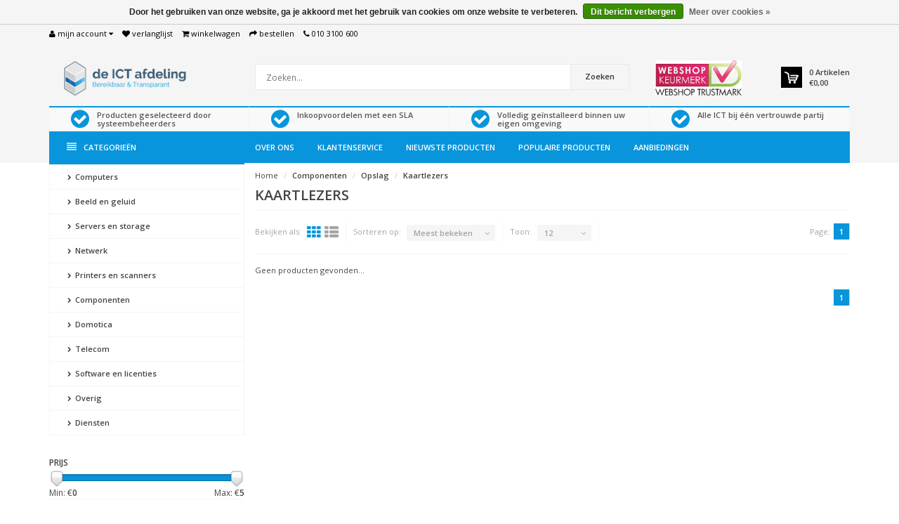

--- FILE ---
content_type: text/html;charset=utf-8
request_url: https://shop.deictafdeling.nl/componenten/opslag/kaartlezers/
body_size: 19408
content:
<!DOCTYPE html>
<!--[if IE 8]> <html class="ie8" lang="nl"> <![endif]-->
<!--[if IE 9]> <html class="ie9" lang="nl"> <![endif]-->
<!--[if !IE]><!--> <html lang="nl"> <!--<![endif]-->
<head>
  
  <meta charset="utf-8"/>
<!-- [START] 'blocks/head.rain' -->
<!--

  (c) 2008-2026 Lightspeed Netherlands B.V.
  http://www.lightspeedhq.com
  Generated: 17-01-2026 @ 19:53:05

-->
<link rel="canonical" href="https://shop.deictafdeling.nl/componenten/opslag/kaartlezers/"/>
<link rel="alternate" href="https://shop.deictafdeling.nl/index.rss" type="application/rss+xml" title="Nieuwe producten"/>
<link href="https://cdn.webshopapp.com/assets/cookielaw.css?2025-02-20" rel="stylesheet" type="text/css"/>
<meta name="robots" content="noodp,noydir"/>
<meta name="google-site-verification" content="Aim59SDMj8ZgRH1oA37kNhgw6dQoGilNzIbCULSRU1Q"/>
<meta property="og:url" content="https://shop.deictafdeling.nl/componenten/opslag/kaartlezers/?source=facebook"/>
<meta property="og:site_name" content="Shop - De ICT afdeling"/>
<meta property="og:title" content="Kaartlezers"/>
<meta property="og:description" content="Alle bekende merken onder één dak. Geconfigureerd afgeleverd door je eigen systeembeheerders"/>
<!--[if lt IE 9]>
<script src="https://cdn.webshopapp.com/assets/html5shiv.js?2025-02-20"></script>
<![endif]-->
<!-- [END] 'blocks/head.rain' -->
  <title>Kaartlezers - Shop - De ICT afdeling</title>
  <meta name="description" content="Alle bekende merken onder één dak. Geconfigureerd afgeleverd door je eigen systeembeheerders" />
  <meta name="keywords" content="Kaartlezers" />
  <meta name="viewport" content="width=device-width, initial-scale=1.0">
  <meta name="apple-mobile-web-app-capable" content="yes">
  <meta name="apple-mobile-web-app-status-bar-style" content="black">
  
  <link rel="shortcut icon" href="https://cdn.webshopapp.com/shops/293828/themes/55619/assets/favicon.ico?20201201111327" type="image/x-icon" />
  <link href='//fonts.googleapis.com/css?family=Open%20Sans:400,300,600' rel='stylesheet' type='text/css'>
  <link href='//fonts.googleapis.com/css?family=Open%20Sans:400,300,600' rel='stylesheet' type='text/css'>
  <link href='//fonts.googleapis.com/css?family=Open%20Sans:400,300,600' rel='stylesheet' type='text/css'>

  
  <link rel="stylesheet" href="https://cdn.webshopapp.com/shops/293828/themes/55619/assets/font-awesome-min.css?20250703094920">
  <link rel="stylesheet" href="https://cdn.webshopapp.com/shops/293828/themes/55619/assets/bootstrap-min.css?20250703094920">
  <link rel="stylesheet" href="https://cdn.webshopapp.com/shops/293828/themes/55619/assets/theme-department-min.css?20250703094920">
  <link rel="stylesheet" href="https://cdn.webshopapp.com/shops/293828/themes/55619/assets/settings.css?20250703094920" />  
  <link rel="stylesheet" href="https://cdn.webshopapp.com/shops/293828/themes/55619/assets/custom.css?20250703094920" />
  
  <script type="text/javascript" src="https://cdn.webshopapp.com/shops/293828/themes/55619/assets/jquery-1-11-0-min.js?20250703094920"></script>

</head>
<body>
    <header id="top">
    <div class="container">
      
      <div class="pull-left top-links">
        <ul class="list-inline">
          <li class="dropdown">
            <a href="https://shop.deictafdeling.nl/account/" title="My Account" class="dropdown-toggle" data-toggle="dropdown"><i class="fa fa-user"></i>
              <span class="hidden-xs hidden-sm hidden-md">Mijn account </span> <i class="fa fa-caret-down"></i>
            </a>
            <ul class="dropdown-menu">
                            <li><a href="https://shop.deictafdeling.nl/account/register/">Registreren</a></li>
              <li><a href="https://shop.deictafdeling.nl/account/login/">Inloggen</a></li>
                          </ul>
          </li>
          <li><a href="https://shop.deictafdeling.nl/account/wishlist/" id="wishlist-total" title="Wish List (0)"><i class="fa fa-heart"></i>
          <span class="hidden-xs hidden-sm hidden-md">Verlanglijst</span></a></li>          <li><a href="https://shop.deictafdeling.nl/cart/" title="Shopping Cart"><i class="fa fa-shopping-cart"></i>
            <span class="hidden-xs hidden-sm hidden-md">Winkelwagen</span> <span class="cartitems hidden-lg"><b>0</b> Artikelen</span></a>
          </li>
          <li class="phone-number hidden-xs hidden-sm hidden-md"><a href="https://shop.deictafdeling.nl/checkout/" title="Checkout"><i class="fa fa-share"></i> <span>Bestellen</span></a></li>
          <li class="phone-number hidden-xs hidden-sm hidden-md"><a href="https://shop.deictafdeling.nl/service/"><i class="fa fa-phone"></i></a> <span>010 3100 600</span></li>      
        </ul>
      </div>
      
      <div class="pull-right">
        <ul class="list-inline">
                                       
                  </ul>
      </div>
      
    </div>
  </header><!-- /.#top -->
  
  <div class="stickyWrap">
    <div id="header" class="template--home2">
      <div class="container">
        <div class="row">
          <div class="col-md-3 col-sm-4 col-xs-12">
            <div id="logo">
              <a href="https://shop.deictafdeling.nl/" id="image-logo" title="Shop - De ICT afdeling" >
                <img src="https://cdn.webshopapp.com/shops/293828/themes/55619/assets/logo.png?20201201111327" alt="Shop - De ICT afdeling" />
              </a>
            </div><!-- /#logo -->
          </div><!-- /.col -->
          
          <div class="col-sm-6 col-xs-12 search-col">
            
            <form action="https://shop.deictafdeling.nl/search/" method="get" class="navbar-form navbar-search" role="search">
              <div class="input-group">
                <button type="submit" class="btn btn-default icon-search">Zoeken</button>
                <input type="text" name="q" class="search-query col-sm-4" autocomplete="off" placeholder="Zoeken..." value="" />
              </div>
            </form>    
            <div class="autocomplete dropdown-menu dropdown">
              <div class="products products-livesearch clearfix"></div>
              <div class="more clearfix"><a class="item-add-btn btn btn-custom2 btn-block livesearch" href="#">Bekijk alle resultaten <span>(0)</span></a></div>
              <div class="notfound">Geen producten gevonden...</div>
            </div>  
          </div><!-- /.search-col -->
          <script>
           // $(document).on('click',function(){
         //     $('.autocomplete').css('display', 'none');
         //   });
          </script>
          <div class="col-md-3 col-sm-2 col-xs-12 no-padding-left">
                        <a href="#" class="keurmerk" title="Keurmerk" target="_blank">
              <img src="https://cdn.webshopapp.com/shops/293828/themes/55619/assets/keurmerk.png?20201201111327" alt="Keurmerk" class="img-responsive"/>
            </a>
                        
            <div id="cart" class="hidden-xs hidden-sm">
              
              <div class="dropdown-cart-menu-container">
                <div class="btn-group dropdown-cart">
                  <a class="dropdown-toggle" href="https://shop.deictafdeling.nl/cart/">
                    <div class="minicart"></div>
                    <div class="info">
                      <span class="cartitems"><b>0</b> Artikelen</span>
                      <span class="cartprice">€0,00</span>
                    </div>
                  </a>
                  <div class="dropdown-menu dropdown-cart-menu pull-right clearfix" role="menu">
                    <ul class="dropdown-cart-product-list">
                      

<li class="item no-products clearfix">Geen producten gevonden...</li>



 
                    </ul>
                    <ul class="dropdown-cart-total">
                      <li><span class="dropdown-cart-total-title">Totaal excl. btw:</span>€0,00</li>
                    </ul><!-- .dropdown-cart-total -->
                                      </div><!-- End .dropdown-cart -->
                  
                </div><!-- End .btn-group -->
                
              </div><!-- End .dropdown-cart-menu-container -->
            </div><!-- End #cart -->
          </div><!-- /.col-md-3 -->
                    <div class="usps--header col-md-12">
                        <div class="usp">
              <div class="inner-wrap">
                <a href="#" title="Producten geselecteerd door systeembeheerders">                <span class="icon fa fa-check-circle"></span><span class="usp-text">Producten geselecteerd door systeembeheerders</span>
                </a>          
              </div>
            </div>
                        <div class="usp"><div class="inner-wrap">
            <a href="#" title="Inkoopvoordelen met een SLA">            <span class="icon fa fa-check-circle"></span><span class="usp-text">Inkoopvoordelen met een SLA</span>
            </a>            </div> </div>            <div class="usp"><div class="inner-wrap">
            <a href="#" title="Volledig geïnstalleerd binnen uw eigen omgeving">            <span class="icon fa fa-check-circle"></span><span class="usp-text">Volledig geïnstalleerd binnen uw eigen omgeving</span>
            </a>            </div></div>            <div class="usp"><div class="inner-wrap">
            <a href="#" title="Alle ICT bij één vertrouwde partij">            <span class="icon fa fa-check-circle"></span><span class="usp-text">Alle ICT bij één vertrouwde partij</span>
            </a>            </div></div>          </div>
                  </div>
      </div><!-- /.container -->
    </div><!-- /#header -->    

  <div id="nav">
    <div class="container">
      <div class="row">
        <div class="col-md-12 clearfix">
          <nav id="main-nav">
            <div id="responsive-nav">
              <div id="responsive-nav-button" class="highlight" >
                <span class="active"><i class="fa fa-align-justify"></i> Categorieën</span>
              </div><!-- responsive-nav-button -->
            </div>
            
            <ul class="menu clearfix">
              <li class="col-md-3 highlight">
                <a class="active" href="https://shop.deictafdeling.nl/catalog/" title="Catalogus"><i class="fa fa-align-justify"></i> Categorieën</a>
                <div class="homepage-sidemenu fixedsub ">
  <ul class="sideMenu">
            <li data-id="9860182"><a href="https://shop.deictafdeling.nl/computers/" title="Computers"><i class="icon fa fa-chevron-right"></i> Computers</a>
                <ul class="dropdown-menu mega-menu mega-menu-container">
                    <div class="mega-menu-row clearfix ">
                        <div class="col-1">
              <span class="mega-menu-title"><a href="https://shop.deictafdeling.nl/computers/computers/" title="Computers">Computers</a></span>
                            <ul class="mega-menu-list">
                                <li><a href="https://shop.deictafdeling.nl/computers/computers/laptops/" title="Laptops">Laptops</a></li>
                                <li><a href="https://shop.deictafdeling.nl/computers/computers/thin-clients/" title="Thin Clients">Thin Clients</a></li>
                                <li><a href="https://shop.deictafdeling.nl/computers/computers/desktops/" title="Desktops">Desktops</a></li>
                                <li><a href="https://shop.deictafdeling.nl/computers/computers/all-in-one/" title="All-in-One">All-in-One</a></li>
                                <li><a href="https://shop.deictafdeling.nl/computers/computers/tablets/" title="Tablets">Tablets</a></li>
                              </ul>
                          </div>
                        <div class="col-1">
              <span class="mega-menu-title"><a href="https://shop.deictafdeling.nl/computers/accessoires/" title="Accessoires">Accessoires</a></span>
                            <ul class="mega-menu-list">
                                <li><a href="https://shop.deictafdeling.nl/computers/accessoires/docking-stations/" title="Docking stations">Docking stations</a></li>
                                <li><a href="https://shop.deictafdeling.nl/computers/accessoires/sleeves-en-hoezen/" title="Sleeves en hoezen">Sleeves en hoezen</a></li>
                                <li><a href="https://shop.deictafdeling.nl/computers/accessoires/koffers-en-tassen/" title="Koffers en tassen">Koffers en tassen</a></li>
                                <li><a href="https://shop.deictafdeling.nl/computers/accessoires/tablet-toetsenborden/" title="Tablet toetsenborden">Tablet toetsenborden</a></li>
                                <li><a href="https://shop.deictafdeling.nl/computers/accessoires/opladers-en-batterijen/" title="Opladers en batterijen">Opladers en batterijen</a></li>
                                <li><a href="https://shop.deictafdeling.nl/computers/accessoires/privacy-en-beveiliging/" title="Privacy en beveiliging">Privacy en beveiliging</a></li>
                                <li><a href="https://shop.deictafdeling.nl/computers/accessoires/standaarden-en-koelers/" title="Standaarden en koelers">Standaarden en koelers</a></li>
                                <li><a href="https://shop.deictafdeling.nl/computers/accessoires/voedingsadapters/" title="Voedingsadapters">Voedingsadapters</a></li>
                              </ul>
                          </div>
                        <div class="col-1">
              <span class="mega-menu-title"><a href="https://shop.deictafdeling.nl/computers/randapparatuur/" title="Randapparatuur">Randapparatuur</a></span>
                            <ul class="mega-menu-list">
                                <li><a href="https://shop.deictafdeling.nl/computers/randapparatuur/toetsenbord-en-muis-sets/" title="Toetsenbord en muis sets">Toetsenbord en muis sets</a></li>
                                <li><a href="https://shop.deictafdeling.nl/computers/randapparatuur/toetsenborden/" title="Toetsenborden">Toetsenborden</a></li>
                                <li><a href="https://shop.deictafdeling.nl/computers/randapparatuur/muizen/" title="Muizen">Muizen</a></li>
                                <li><a href="https://shop.deictafdeling.nl/computers/randapparatuur/muismatten/" title="Muismatten">Muismatten</a></li>
                                <li><a href="https://shop.deictafdeling.nl/computers/randapparatuur/pennen/" title="Pennen">Pennen</a></li>
                              </ul>
                          </div>
                      </div>
                  </ul>
          
       
      </li>
            <li data-id="9860210"><a href="https://shop.deictafdeling.nl/beeld-en-geluid/" title="Beeld en geluid"><i class="icon fa fa-chevron-right"></i> Beeld en geluid</a>
                <ul class="dropdown-menu mega-menu mega-menu-container">
                    <div class="mega-menu-row clearfix ">
                        <div class="col-1">
              <span class="mega-menu-title"><a href="https://shop.deictafdeling.nl/beeld-en-geluid/monitoren/" title="Monitoren">Monitoren</a></span>
                            <ul class="mega-menu-list">
                                <li><a href="https://shop.deictafdeling.nl/beeld-en-geluid/monitoren/desktop-monitoren/" title="Desktop monitoren">Desktop monitoren</a></li>
                                <li><a href="https://shop.deictafdeling.nl/beeld-en-geluid/monitoren/touchscreen-monitoren/" title="Touchscreen monitoren">Touchscreen monitoren</a></li>
                                <li><a href="https://shop.deictafdeling.nl/beeld-en-geluid/monitoren/large-format-displays/" title="Large format displays">Large format displays</a></li>
                                <li><a href="https://shop.deictafdeling.nl/beeld-en-geluid/monitoren/televisies/" title="Televisies">Televisies</a></li>
                                <li><a href="https://shop.deictafdeling.nl/beeld-en-geluid/monitoren/vr-brillen/" title="VR Brillen">VR Brillen</a></li>
                              </ul>
                          </div>
                        <div class="col-1">
              <span class="mega-menu-title"><a href="https://shop.deictafdeling.nl/beeld-en-geluid/beeld-accessoires/" title="Beeld accessoires">Beeld accessoires</a></span>
                            <ul class="mega-menu-list">
                                <li><a href="https://shop.deictafdeling.nl/beeld-en-geluid/beeld-accessoires/muursteunen/" title="Muursteunen">Muursteunen</a></li>
                                <li><a href="https://shop.deictafdeling.nl/beeld-en-geluid/beeld-accessoires/plafondsteunen/" title="Plafondsteunen">Plafondsteunen</a></li>
                                <li><a href="https://shop.deictafdeling.nl/beeld-en-geluid/beeld-accessoires/vloersteunen/" title="Vloersteunen">Vloersteunen</a></li>
                                <li><a href="https://shop.deictafdeling.nl/beeld-en-geluid/beeld-accessoires/bureausteunen/" title="Bureausteunen">Bureausteunen</a></li>
                                <li><a href="https://shop.deictafdeling.nl/beeld-en-geluid/beeld-accessoires/kvm-switches/" title="KVM switches">KVM switches</a></li>
                                <li><a href="https://shop.deictafdeling.nl/beeld-en-geluid/beeld-accessoires/video-extenders/" title="Video extenders">Video extenders</a></li>
                                <li><a href="https://shop.deictafdeling.nl/" title="Video splitters">Video splitters</a></li>
                                <li><a href="https://shop.deictafdeling.nl/beeld-en-geluid/beeld-accessoires/video-switches/" title="Video switches">Video switches</a></li>
                                <li><a href="https://shop.deictafdeling.nl/beeld-en-geluid/beeld-accessoires/presenters/" title="Presenters">Presenters</a></li>
                                <li><a href="https://shop.deictafdeling.nl/beeld-en-geluid/beeld-accessoires/accessoires/" title="Accessoires">Accessoires</a></li>
                              </ul>
                          </div>
                        <div class="col-1">
              <span class="mega-menu-title"><a href="https://shop.deictafdeling.nl/beeld-en-geluid/projectoren/" title="Projectoren">Projectoren</a></span>
                            <ul class="mega-menu-list">
                                <li><a href="https://shop.deictafdeling.nl/beeld-en-geluid/projectoren/projectoren/" title="Projectoren">Projectoren</a></li>
                                <li><a href="https://shop.deictafdeling.nl/beeld-en-geluid/projectoren/projectieschermen/" title="Projectieschermen">Projectieschermen</a></li>
                                <li><a href="https://shop.deictafdeling.nl/beeld-en-geluid/projectoren/projector-beugels/" title="Projector beugels">Projector beugels</a></li>
                                <li><a href="https://shop.deictafdeling.nl/beeld-en-geluid/projectoren/lampen-en-lenzen/" title="Lampen en lenzen">Lampen en lenzen</a></li>
                                <li><a href="https://shop.deictafdeling.nl/beeld-en-geluid/projectoren/accessoires/" title="Accessoires">Accessoires</a></li>
                              </ul>
                          </div>
                        <div class="col-1">
              <span class="mega-menu-title"><a href="https://shop.deictafdeling.nl/beeld-en-geluid/cameras/" title="Camera&#039;s">Camera&#039;s</a></span>
                            <ul class="mega-menu-list">
                                <li><a href="https://shop.deictafdeling.nl/beeld-en-geluid/cameras/webcams/" title="Webcams">Webcams</a></li>
                                <li><a href="https://shop.deictafdeling.nl/beeld-en-geluid/cameras/visualizers/" title="Visualizers">Visualizers</a></li>
                                <li><a href="https://shop.deictafdeling.nl/beeld-en-geluid/cameras/camera-statieven/" title="Camera statieven">Camera statieven</a></li>
                                <li><a href="https://shop.deictafdeling.nl/beeld-en-geluid/cameras/camera-tassen/" title="Camera tassen">Camera tassen</a></li>
                                <li><a href="https://shop.deictafdeling.nl/beeld-en-geluid/cameras/cameralenzen/" title="Cameralenzen">Cameralenzen</a></li>
                              </ul>
                          </div>
                      </div>
                    <div class="mega-menu-row clearfix custom">
                        <div class="col-1">
              <span class="mega-menu-title"><a href="https://shop.deictafdeling.nl/beeld-en-geluid/geluid/" title="Geluid">Geluid</a></span>
                            <ul class="mega-menu-list">
                                <li><a href="https://shop.deictafdeling.nl/beeld-en-geluid/geluid/headsets/" title="Headsets">Headsets</a></li>
                                <li><a href="https://shop.deictafdeling.nl/beeld-en-geluid/geluid/speakers/" title="Speakers">Speakers</a></li>
                                <li><a href="https://shop.deictafdeling.nl/beeld-en-geluid/geluid/microfoons/" title="Microfoons">Microfoons</a></li>
                                <li><a href="https://shop.deictafdeling.nl/beeld-en-geluid/geluid/accessoires/" title="Accessoires">Accessoires</a></li>
                              </ul>
                          </div>
                        <div class="col-1">
              <span class="mega-menu-title"><a href="https://shop.deictafdeling.nl/beeld-en-geluid/kabels/" title="Kabels">Kabels</a></span>
                            <ul class="mega-menu-list">
                                <li><a href="https://shop.deictafdeling.nl/beeld-en-geluid/kabels/displayport-kabels/" title="Displayport kabels">Displayport kabels</a></li>
                                <li><a href="https://shop.deictafdeling.nl/beeld-en-geluid/kabels/hdmi-kabels/" title="HDMI kabels">HDMI kabels</a></li>
                                <li><a href="https://shop.deictafdeling.nl/beeld-en-geluid/kabels/dvi-kabels/" title="DVI kabels">DVI kabels</a></li>
                                <li><a href="https://shop.deictafdeling.nl/beeld-en-geluid/kabels/usb-kabels/" title="USB kabels">USB kabels</a></li>
                                <li><a href="https://shop.deictafdeling.nl/beeld-en-geluid/kabels/vga-kabels/" title="VGA kabels">VGA kabels</a></li>
                                <li><a href="https://shop.deictafdeling.nl/beeld-en-geluid/kabels/adapters/" title="Adapters">Adapters</a></li>
                                <li><a href="https://shop.deictafdeling.nl/beeld-en-geluid/kabels/audio-kabels/" title="Audio kabels">Audio kabels</a></li>
                                <li><a href="https://shop.deictafdeling.nl/beeld-en-geluid/kabels/signaal-kabels/" title="Signaal kabels">Signaal kabels</a></li>
                              </ul>
                          </div>
                      </div>
                  </ul>
          
       
      </li>
            <li data-id="9860312"><a href="https://shop.deictafdeling.nl/servers-en-storage/" title="Servers en storage"><i class="icon fa fa-chevron-right"></i> Servers en storage</a>
                <ul class="dropdown-menu mega-menu mega-menu-container">
                    <div class="mega-menu-row clearfix ">
                        <div class="col-1">
              <span class="mega-menu-title"><a href="https://shop.deictafdeling.nl/servers-en-storage/servers/" title="Servers">Servers</a></span>
                            <ul class="mega-menu-list">
                                <li><a href="https://shop.deictafdeling.nl/servers-en-storage/servers/rack-servers/" title="Rack servers">Rack servers</a></li>
                                <li><a href="https://shop.deictafdeling.nl/servers-en-storage/servers/tower-servers/" title="Tower servers">Tower servers</a></li>
                                <li><a href="https://shop.deictafdeling.nl/servers-en-storage/servers/blade-servers/" title="Blade servers">Blade servers</a></li>
                                <li><a href="https://shop.deictafdeling.nl/servers-en-storage/servers/console-servers/" title="Console servers">Console servers</a></li>
                              </ul>
                          </div>
                        <div class="col-1">
              <span class="mega-menu-title"><a href="https://shop.deictafdeling.nl/servers-en-storage/accessoires/" title="Accessoires">Accessoires</a></span>
                            <ul class="mega-menu-list">
                                <li><a href="https://shop.deictafdeling.nl/servers-en-storage/accessoires/computer-kabels/" title="Computer kabels">Computer kabels</a></li>
                                <li><a href="https://shop.deictafdeling.nl/servers-en-storage/accessoires/glasvezel-kabels/" title="Glasvezel kabels">Glasvezel kabels</a></li>
                                <li><a href="https://shop.deictafdeling.nl/servers-en-storage/accessoires/infiniband-kabels/" title="InfiniBand kabels">InfiniBand kabels</a></li>
                                <li><a href="https://shop.deictafdeling.nl/servers-en-storage/accessoires/montagekits/" title="Montagekits">Montagekits</a></li>
                                <li><a href="https://shop.deictafdeling.nl/servers-en-storage/accessoires/tapes/" title="Tapes">Tapes</a></li>
                              </ul>
                          </div>
                        <div class="col-1">
              <span class="mega-menu-title"><a href="https://shop.deictafdeling.nl/servers-en-storage/backup-en-storage/" title="Backup en storage">Backup en storage</a></span>
                            <ul class="mega-menu-list">
                                <li><a href="https://shop.deictafdeling.nl/servers-en-storage/backup-en-storage/ups/" title="UPS">UPS</a></li>
                                <li><a href="https://shop.deictafdeling.nl/servers-en-storage/backup-en-storage/network-attached-storage/" title="Network attached storage">Network attached storage</a></li>
                                <li><a href="https://shop.deictafdeling.nl/servers-en-storage/backup-en-storage/storage-area-network/" title="Storage area network">Storage area network</a></li>
                                <li><a href="https://shop.deictafdeling.nl/servers-en-storage/backup-en-storage/direct-attached-storage/" title="Direct attached storage">Direct attached storage</a></li>
                                <li><a href="https://shop.deictafdeling.nl/servers-en-storage/backup-en-storage/tape-autoloader-library/" title="Tape autoloader/library">Tape autoloader/library</a></li>
                                <li><a href="https://shop.deictafdeling.nl/servers-en-storage/backup-en-storage/tape-drives/" title="Tape drives">Tape drives</a></li>
                              </ul>
                          </div>
                        <div class="col-1">
              <span class="mega-menu-title"><a href="https://shop.deictafdeling.nl/servers-en-storage/server-en-back-up-onderdelen/" title="Server en back-up onderdelen">Server en back-up onderdelen</a></span>
                            <ul class="mega-menu-list">
                                <li><a href="https://shop.deictafdeling.nl/servers-en-storage/server-en-back-up-onderdelen/chassis/" title="Chassis">Chassis</a></li>
                                <li><a href="https://shop.deictafdeling.nl/servers-en-storage/server-en-back-up-onderdelen/rack/" title="Rack">Rack</a></li>
                                <li><a href="https://shop.deictafdeling.nl/servers-en-storage/server-en-back-up-onderdelen/patchpanelen/" title="Patchpanelen">Patchpanelen</a></li>
                                <li><a href="https://shop.deictafdeling.nl/servers-en-storage/server-en-back-up-onderdelen/raid-controllers/" title="Raid controllers">Raid controllers</a></li>
                                <li><a href="https://shop.deictafdeling.nl/servers-en-storage/server-en-back-up-onderdelen/i-o-modules/" title="I/O modules">I/O modules</a></li>
                                <li><a href="https://shop.deictafdeling.nl/servers-en-storage/server-en-back-up-onderdelen/interfacekaarten/" title="Interfacekaarten">Interfacekaarten</a></li>
                                <li><a href="https://shop.deictafdeling.nl/servers-en-storage/server-en-back-up-onderdelen/power-distribution-unit/" title="Power distribution unit">Power distribution unit</a></li>
                                <li><a href="https://shop.deictafdeling.nl/servers-en-storage/server-en-back-up-onderdelen/accus-en-batterijen/" title="Accu&#039;s en batterijen">Accu&#039;s en batterijen</a></li>
                              </ul>
                          </div>
                      </div>
                  </ul>
          
       
      </li>
            <li data-id="9860625"><a href="https://shop.deictafdeling.nl/netwerk/" title="Netwerk"><i class="icon fa fa-chevron-right"></i> Netwerk</a>
                <ul class="dropdown-menu mega-menu mega-menu-container">
                    <div class="mega-menu-row clearfix ">
                        <div class="col-1">
              <span class="mega-menu-title"><a href="https://shop.deictafdeling.nl/netwerk/netwerken/" title="Netwerken">Netwerken</a></span>
                            <ul class="mega-menu-list">
                                <li><a href="https://shop.deictafdeling.nl/netwerk/netwerken/modems-en-routers/" title="Modems en routers">Modems en routers</a></li>
                                <li><a href="https://shop.deictafdeling.nl/netwerk/netwerken/firewalls/" title="Firewalls">Firewalls</a></li>
                                <li><a href="https://shop.deictafdeling.nl/netwerk/netwerken/powerline/" title="Powerline">Powerline</a></li>
                                <li><a href="https://shop.deictafdeling.nl/netwerk/netwerken/access-point/" title="Access point">Access point</a></li>
                                <li><a href="https://shop.deictafdeling.nl/" title="Switches">Switches</a></li>
                                <li><a href="https://shop.deictafdeling.nl/netwerk/netwerken/bridges-en-repeaters/" title="Bridges en repeaters">Bridges en repeaters</a></li>
                                <li><a href="https://shop.deictafdeling.nl/netwerk/netwerken/controllers/" title="Controllers">Controllers</a></li>
                                <li><a href="https://shop.deictafdeling.nl/netwerk/netwerken/hubs/" title="Hubs">Hubs</a></li>
                              </ul>
                          </div>
                        <div class="col-1">
              <span class="mega-menu-title"><a href="https://shop.deictafdeling.nl/netwerk/videosurveillance/" title="Videosurveillance">Videosurveillance</a></span>
                            <ul class="mega-menu-list">
                                <li><a href="https://shop.deictafdeling.nl/" title="Bewakingssets">Bewakingssets</a></li>
                                <li><a href="https://shop.deictafdeling.nl/netwerk/videosurveillance/bewakingscameras/" title="Bewakingscamera&#039;s">Bewakingscamera&#039;s</a></li>
                                <li><a href="https://shop.deictafdeling.nl/netwerk/videosurveillance/netwerk-video-recorders/" title="Netwerk video recorders">Netwerk video recorders</a></li>
                                <li><a href="https://shop.deictafdeling.nl/netwerk/videosurveillance/digitale-video-recorders/" title="Digitale video recorders">Digitale video recorders</a></li>
                                <li><a href="https://shop.deictafdeling.nl/netwerk/videosurveillance/video-servers-en-encoders/" title="Video servers en encoders">Video servers en encoders</a></li>
                                <li><a href="https://shop.deictafdeling.nl/netwerk/videosurveillance/videodecoders/" title="Videodecoders">Videodecoders</a></li>
                                <li><a href="https://shop.deictafdeling.nl/netwerk/videosurveillance/infrarode-lampen/" title="Infrarode lampen">Infrarode lampen</a></li>
                                <li><a href="https://shop.deictafdeling.nl/netwerk/videosurveillance/videosurveillance-onderdelen/" title="Videosurveillance onderdelen">Videosurveillance onderdelen</a></li>
                              </ul>
                          </div>
                        <div class="col-1">
              <span class="mega-menu-title"><a href="https://shop.deictafdeling.nl/netwerk/accessoires/" title="Accessoires">Accessoires</a></span>
                            <ul class="mega-menu-list">
                                <li><a href="https://shop.deictafdeling.nl/netwerk/accessoires/kvm-kabels/" title="KVM kabels">KVM kabels</a></li>
                                <li><a href="https://shop.deictafdeling.nl/netwerk/accessoires/netwerk-kabels/" title="Netwerk kabels">Netwerk kabels</a></li>
                                <li><a href="https://shop.deictafdeling.nl/netwerk/accessoires/netwerkadapters/" title="Netwerkadapters">Netwerkadapters</a></li>
                                <li><a href="https://shop.deictafdeling.nl/netwerk/accessoires/antennes/" title="Antennes">Antennes</a></li>
                                <li><a href="https://shop.deictafdeling.nl/netwerk/accessoires/switch-onderdelen/" title="Switch onderdelen">Switch onderdelen</a></li>
                                <li><a href="https://shop.deictafdeling.nl/netwerk/accessoires/transceivers-en-media-converters/" title="Transceivers en media converters">Transceivers en media converters</a></li>
                              </ul>
                          </div>
                      </div>
                  </ul>
          
       
      </li>
            <li data-id="9860778"><a href="https://shop.deictafdeling.nl/printers-en-scanners/" title="Printers en scanners"><i class="icon fa fa-chevron-right"></i> Printers en scanners</a>
                <ul class="dropdown-menu mega-menu mega-menu-container">
                    <div class="mega-menu-row clearfix ">
                        <div class="col-1">
              <span class="mega-menu-title"><a href="https://shop.deictafdeling.nl/printers-en-scanners/printers/" title="Printers">Printers</a></span>
                            <ul class="mega-menu-list">
                                <li><a href="https://shop.deictafdeling.nl/printers-en-scanners/printers/multifunctionals/" title="Multifunctionals">Multifunctionals</a></li>
                                <li><a href="https://shop.deictafdeling.nl/printers-en-scanners/printers/inkjet-printers/" title="Inkjet printers">Inkjet printers</a></li>
                                <li><a href="https://shop.deictafdeling.nl/printers-en-scanners/printers/laser-printers/" title="Laser printers">Laser printers</a></li>
                                <li><a href="https://shop.deictafdeling.nl/printers-en-scanners/printers/labelprinters/" title="Labelprinters">Labelprinters</a></li>
                                <li><a href="https://shop.deictafdeling.nl/printers-en-scanners/printers/matrix-printers/" title="Matrix printers">Matrix printers</a></li>
                                <li><a href="https://shop.deictafdeling.nl/printers-en-scanners/printers/mobiele-printers/" title="Mobiele printers">Mobiele printers</a></li>
                                <li><a href="https://shop.deictafdeling.nl/printers-en-scanners/printers/grootformaat-printers/" title="Grootformaat printers">Grootformaat printers</a></li>
                              </ul>
                          </div>
                        <div class="col-1">
              <span class="mega-menu-title"><a href="https://shop.deictafdeling.nl/printers-en-scanners/scanners-en-faxen/" title="Scanners en faxen">Scanners en faxen</a></span>
                            <ul class="mega-menu-list">
                                <li><a href="https://shop.deictafdeling.nl/printers-en-scanners/scanners-en-faxen/scanners/" title="Scanners">Scanners</a></li>
                                <li><a href="https://shop.deictafdeling.nl/printers-en-scanners/scanners-en-faxen/faxes/" title="Faxes">Faxes</a></li>
                                <li><a href="https://shop.deictafdeling.nl/printers-en-scanners/scanners-en-faxen/barcode-scanners/" title="Barcode scanners">Barcode scanners</a></li>
                              </ul>
                          </div>
                        <div class="col-1">
              <span class="mega-menu-title"><a href="https://shop.deictafdeling.nl/printers-en-scanners/verbruiksartikelen/" title="Verbruiksartikelen">Verbruiksartikelen</a></span>
                            <ul class="mega-menu-list">
                                <li><a href="https://shop.deictafdeling.nl/printers-en-scanners/verbruiksartikelen/inktcartridges/" title="Inktcartridges">Inktcartridges</a></li>
                                <li><a href="https://shop.deictafdeling.nl/printers-en-scanners/verbruiksartikelen/toners/" title="Toners">Toners</a></li>
                                <li><a href="https://shop.deictafdeling.nl/printers-en-scanners/verbruiksartikelen/drums/" title="Drums">Drums</a></li>
                                <li><a href="https://shop.deictafdeling.nl/" title="Labels en etiketten">Labels en etiketten</a></li>
                                <li><a href="https://shop.deictafdeling.nl/printers-en-scanners/verbruiksartikelen/papier/" title="Papier">Papier</a></li>
                                <li><a href="https://shop.deictafdeling.nl/printers-en-scanners/verbruiksartikelen/belts/" title="Belts">Belts</a></li>
                                <li><a href="https://shop.deictafdeling.nl/printers-en-scanners/verbruiksartikelen/filament/" title="Filament">Filament</a></li>
                                <li><a href="https://shop.deictafdeling.nl/printers-en-scanners/verbruiksartikelen/fusers/" title="Fusers">Fusers</a></li>
                                <li><a href="https://shop.deictafdeling.nl/printers-en-scanners/verbruiksartikelen/maintenance-kit/" title="Maintenance kit">Maintenance kit</a></li>
                                <li><a href="https://shop.deictafdeling.nl/printers-en-scanners/verbruiksartikelen/nietjes/" title="Nietjes">Nietjes</a></li>
                                <li><a href="https://shop.deictafdeling.nl/printers-en-scanners/verbruiksartikelen/printerlinten/" title="Printerlinten">Printerlinten</a></li>
                              </ul>
                          </div>
                        <div class="col-1">
              <span class="mega-menu-title"><a href="https://shop.deictafdeling.nl/printers-en-scanners/accessoires/" title="Accessoires">Accessoires</a></span>
                            <ul class="mega-menu-list">
                                <li><a href="https://shop.deictafdeling.nl/printers-en-scanners/accessoires/papierlades/" title="Papierlades">Papierlades</a></li>
                                <li><a href="https://shop.deictafdeling.nl/printers-en-scanners/accessoires/onderstellen/" title="Onderstellen">Onderstellen</a></li>
                                <li><a href="https://shop.deictafdeling.nl/printers-en-scanners/accessoires/printservers/" title="Printservers">Printservers</a></li>
                                <li><a href="https://shop.deictafdeling.nl/printers-en-scanners/accessoires/barcode-accessoires/" title="Barcode accessoires">Barcode accessoires</a></li>
                                <li><a href="https://shop.deictafdeling.nl/printers-en-scanners/accessoires/printer-onderdelen/" title="Printer onderdelen">Printer onderdelen</a></li>
                                <li><a href="https://shop.deictafdeling.nl/printers-en-scanners/accessoires/tassen/" title="Tassen">Tassen</a></li>
                              </ul>
                          </div>
                      </div>
                    <div class="mega-menu-row clearfix custom">
                        <div class="col-1">
              <span class="mega-menu-title"><a href="https://shop.deictafdeling.nl/printers-en-scanners/kantoorbenodigheden/" title="Kantoorbenodigheden">Kantoorbenodigheden</a></span>
                            <ul class="mega-menu-list">
                                <li><a href="https://shop.deictafdeling.nl/printers-en-scanners/kantoorbenodigheden/schrijfwaren/" title="Schrijfwaren">Schrijfwaren</a></li>
                                <li><a href="https://shop.deictafdeling.nl/printers-en-scanners/kantoorbenodigheden/brievenwegers/" title="Brievenwegers">Brievenwegers</a></li>
                                <li><a href="https://shop.deictafdeling.nl/printers-en-scanners/kantoorbenodigheden/geldkisten-en-kassaladen/" title="Geldkisten en kassaladen">Geldkisten en kassaladen</a></li>
                                <li><a href="https://shop.deictafdeling.nl/printers-en-scanners/kantoorbenodigheden/kassasystemen/" title="Kassasystemen">Kassasystemen</a></li>
                                <li><a href="https://shop.deictafdeling.nl/printers-en-scanners/kantoorbenodigheden/rekenmachines/" title="Rekenmachines">Rekenmachines</a></li>
                              </ul>
                          </div>
                      </div>
                  </ul>
          
       
      </li>
            <li data-id="9860907"><a href="https://shop.deictafdeling.nl/componenten/" title="Componenten"><i class="icon fa fa-chevron-right"></i> Componenten</a>
                <ul class="dropdown-menu mega-menu mega-menu-container">
                    <div class="mega-menu-row clearfix ">
                        <div class="col-1">
              <span class="mega-menu-title"><a href="https://shop.deictafdeling.nl/componenten/componenten/" title="Componenten">Componenten</a></span>
                            <ul class="mega-menu-list">
                                <li><a href="https://shop.deictafdeling.nl/componenten/componenten/raspberry-pi/" title="Raspberry PI">Raspberry PI</a></li>
                                <li><a href="https://shop.deictafdeling.nl/componenten/componenten/processors/" title="Processors">Processors</a></li>
                                <li><a href="https://shop.deictafdeling.nl/componenten/componenten/videokaarten/" title="Videokaarten">Videokaarten</a></li>
                                <li><a href="https://shop.deictafdeling.nl/componenten/componenten/werkgeheugen/" title="Werkgeheugen">Werkgeheugen</a></li>
                                <li><a href="https://shop.deictafdeling.nl/componenten/componenten/moederborden/" title="Moederborden">Moederborden</a></li>
                                <li><a href="https://shop.deictafdeling.nl/componenten/componenten/voedingen/" title="Voedingen">Voedingen</a></li>
                                <li><a href="https://shop.deictafdeling.nl/componenten/componenten/behuizingen/" title="Behuizingen">Behuizingen</a></li>
                                <li><a href="https://shop.deictafdeling.nl/componenten/componenten/processor-koeling/" title="Processor koeling">Processor koeling</a></li>
                                <li><a href="https://shop.deictafdeling.nl/componenten/componenten/koeling/" title="Koeling">Koeling</a></li>
                                <li><a href="https://shop.deictafdeling.nl/componenten/componenten/dvd-blu-ray-drives/" title="DVD/Blu-ray drives">DVD/Blu-ray drives</a></li>
                                <li><a href="https://shop.deictafdeling.nl/componenten/componenten/geluidskaarten/" title="Geluidskaarten">Geluidskaarten</a></li>
                              </ul>
                          </div>
                        <div class="col-1">
              <span class="mega-menu-title"><a href="https://shop.deictafdeling.nl/componenten/opslag/" title="Opslag">Opslag</a></span>
                            <ul class="mega-menu-list">
                                <li><a href="https://shop.deictafdeling.nl/componenten/opslag/harde-schijven/" title="Harde schijven">Harde schijven</a></li>
                                <li><a href="https://shop.deictafdeling.nl/componenten/opslag/ssd/" title="SSD">SSD</a></li>
                                <li><a href="https://shop.deictafdeling.nl/componenten/opslag/geheugenkaarten/" title="Geheugenkaarten">Geheugenkaarten</a></li>
                                <li><a href="https://shop.deictafdeling.nl/componenten/opslag/externe-harde-schijven/" title="Externe harde schijven">Externe harde schijven</a></li>
                                <li><a href="https://shop.deictafdeling.nl/componenten/opslag/externe-ssd/" title="Externe SSD">Externe SSD</a></li>
                                <li><a href="https://shop.deictafdeling.nl/componenten/opslag/externe-behuizingen/" title="Externe behuizingen">Externe behuizingen</a></li>
                                <li><a href="https://shop.deictafdeling.nl/componenten/opslag/usb-sticks/" title="USB sticks">USB sticks</a></li>
                                <li><a href="https://shop.deictafdeling.nl/componenten/opslag/kaartlezers/" title="Kaartlezers">Kaartlezers</a></li>
                              </ul>
                          </div>
                      </div>
                  </ul>
          
       
      </li>
            <li data-id="9860979"><a href="https://shop.deictafdeling.nl/domotica/" title="Domotica"><i class="icon fa fa-chevron-right"></i> Domotica</a>
                <ul class="dropdown-menu mega-menu mega-menu-container">
                    <div class="mega-menu-row clearfix ">
                        <div class="col-1">
              <span class="mega-menu-title"><a href="https://shop.deictafdeling.nl/domotica/klimaat/" title="Klimaat">Klimaat</a></span>
                            <ul class="mega-menu-list">
                                <li><a href="https://shop.deictafdeling.nl/domotica/klimaat/aircos/" title="Airco&#039;s">Airco&#039;s</a></li>
                                <li><a href="https://shop.deictafdeling.nl/domotica/klimaat/ventilatoren/" title="Ventilatoren">Ventilatoren</a></li>
                                <li><a href="https://shop.deictafdeling.nl/domotica/klimaat/luchtbevochtigers/" title="Luchtbevochtigers">Luchtbevochtigers</a></li>
                                <li><a href="https://shop.deictafdeling.nl/domotica/klimaat/luchtreinigers/" title="Luchtreinigers">Luchtreinigers</a></li>
                                <li><a href="https://shop.deictafdeling.nl/domotica/klimaat/aromadiffusers/" title="Aromadiffusers">Aromadiffusers</a></li>
                                <li><a href="https://shop.deictafdeling.nl/domotica/klimaat/verwarming/" title="Verwarming">Verwarming</a></li>
                                <li><a href="https://shop.deictafdeling.nl/domotica/klimaat/luchtontvochtigers/" title="Luchtontvochtigers">Luchtontvochtigers</a></li>
                                <li><a href="https://shop.deictafdeling.nl/domotica/klimaat/thermostaten/" title="Thermostaten">Thermostaten</a></li>
                              </ul>
                          </div>
                        <div class="col-1">
              <span class="mega-menu-title"><a href="https://shop.deictafdeling.nl/domotica/preventie/" title="Preventie">Preventie</a></span>
                            <ul class="mega-menu-list">
                                <li><a href="https://shop.deictafdeling.nl/domotica/preventie/alarmsystemen/" title="Alarmsystemen">Alarmsystemen</a></li>
                                <li><a href="https://shop.deictafdeling.nl/domotica/preventie/intercomsystemen/" title="Intercomsystemen">Intercomsystemen</a></li>
                                <li><a href="https://shop.deictafdeling.nl/domotica/preventie/koolmonoxidemelders/" title="Koolmonoxidemelders">Koolmonoxidemelders</a></li>
                                <li><a href="https://shop.deictafdeling.nl/domotica/preventie/toegangscontrolesystemen/" title="Toegangscontrolesystemen">Toegangscontrolesystemen</a></li>
                                <li><a href="https://shop.deictafdeling.nl/domotica/preventie/rookmelders/" title="Rookmelders">Rookmelders</a></li>
                                <li><a href="https://shop.deictafdeling.nl/domotica/preventie/sensoren-en-detectoren/" title="Sensoren en detectoren">Sensoren en detectoren</a></li>
                              </ul>
                          </div>
                        <div class="col-1">
              <span class="mega-menu-title"><a href="https://shop.deictafdeling.nl/domotica/smart-home/" title="Smart home">Smart home</a></span>
                            <ul class="mega-menu-list">
                                <li><a href="https://shop.deictafdeling.nl/domotica/smart-home/starterkits/" title="Starterkits">Starterkits</a></li>
                                <li><a href="https://shop.deictafdeling.nl/domotica/smart-home/bedieningsunits/" title="Bedieningsunits">Bedieningsunits</a></li>
                                <li><a href="https://shop.deictafdeling.nl/domotica/smart-home/smart-plugs/" title="Smart plugs">Smart plugs</a></li>
                                <li><a href="https://shop.deictafdeling.nl/domotica/smart-home/controllers/" title="Controllers">Controllers</a></li>
                                <li><a href="https://shop.deictafdeling.nl/" title="Paniekknoppen">Paniekknoppen</a></li>
                                <li><a href="https://shop.deictafdeling.nl/domotica/smart-home/huishoudelijk/" title="Huishoudelijk">Huishoudelijk</a></li>
                              </ul>
                          </div>
                        <div class="col-1">
              <span class="mega-menu-title"><a href="https://shop.deictafdeling.nl/domotica/verlichting/" title="Verlichting">Verlichting</a></span>
                            <ul class="mega-menu-list">
                                <li><a href="https://shop.deictafdeling.nl/domotica/verlichting/intelligente-verlichting/" title="Intelligente verlichting">Intelligente verlichting</a></li>
                                <li><a href="https://shop.deictafdeling.nl/domotica/verlichting/licht-strips/" title="Licht strips">Licht strips</a></li>
                                <li><a href="https://shop.deictafdeling.nl/domotica/verlichting/dimmers/" title="Dimmers">Dimmers</a></li>
                                <li><a href="https://shop.deictafdeling.nl/domotica/verlichting/nachtlampen/" title="Nachtlampen">Nachtlampen</a></li>
                              </ul>
                          </div>
                      </div>
                    <div class="mega-menu-row clearfix custom">
                        <div class="col-1">
              <span class="mega-menu-title"><a href="https://shop.deictafdeling.nl/domotica/speelgoed/" title="Speelgoed">Speelgoed</a></span>
                            <ul class="mega-menu-list">
                                <li><a href="https://shop.deictafdeling.nl/domotica/speelgoed/robots/" title="Robots">Robots</a></li>
                                <li><a href="https://shop.deictafdeling.nl/domotica/speelgoed/educatief-speelgoed/" title="Educatief speelgoed">Educatief speelgoed</a></li>
                                <li><a href="https://shop.deictafdeling.nl/domotica/speelgoed/elektrisch-speelgoed/" title="Elektrisch speelgoed">Elektrisch speelgoed</a></li>
                                <li><a href="https://shop.deictafdeling.nl/domotica/speelgoed/arcadekasten/" title="Arcadekasten">Arcadekasten</a></li>
                              </ul>
                          </div>
                        <div class="col-1">
              <span class="mega-menu-title"><a href="https://shop.deictafdeling.nl/domotica/elektra/" title="Elektra">Elektra</a></span>
                            <ul class="mega-menu-list">
                                <li><a href="https://shop.deictafdeling.nl/domotica/elektra/overspanningsbeveiliging/" title="Overspanningsbeveiliging">Overspanningsbeveiliging</a></li>
                                <li><a href="https://shop.deictafdeling.nl/domotica/elektra/stekkerdozen/" title="Stekkerdozen">Stekkerdozen</a></li>
                                <li><a href="https://shop.deictafdeling.nl/domotica/elektra/elektrakasten/" title="Elektrakasten">Elektrakasten</a></li>
                                <li><a href="https://shop.deictafdeling.nl/domotica/elektra/schakelmateriaal/" title="Schakelmateriaal">Schakelmateriaal</a></li>
                                <li><a href="https://shop.deictafdeling.nl/domotica/elektra/relais/" title="Relais">Relais</a></li>
                              </ul>
                          </div>
                      </div>
                  </ul>
          
       
      </li>
            <li data-id="9861072"><a href="https://shop.deictafdeling.nl/telecom/" title="Telecom"><i class="icon fa fa-chevron-right"></i> Telecom</a>
                <ul class="dropdown-menu mega-menu mega-menu-container">
                    <div class="mega-menu-row clearfix ">
                        <div class="col-1">
              <span class="mega-menu-title"><a href="https://shop.deictafdeling.nl/telecom/telefonie/" title="Telefonie">Telefonie</a></span>
                            <ul class="mega-menu-list">
                                <li><a href="https://shop.deictafdeling.nl/telecom/telefonie/mobiele-telefonie/" title="Mobiele telefonie">Mobiele telefonie</a></li>
                                <li><a href="https://shop.deictafdeling.nl/telecom/telefonie/voip/" title="VoIP">VoIP</a></li>
                                <li><a href="https://shop.deictafdeling.nl/telecom/telefonie/videoconferentie/" title="Videoconferentie">Videoconferentie</a></li>
                                <li><a href="https://shop.deictafdeling.nl/telecom/telefonie/vaste-telefonie/" title="Vaste telefonie">Vaste telefonie</a></li>
                                <li><a href="https://shop.deictafdeling.nl/telecom/telefonie/dect/" title="DECT">DECT</a></li>
                              </ul>
                          </div>
                        <div class="col-1">
              <span class="mega-menu-title"><a href="https://shop.deictafdeling.nl/telecom/wearables/" title="Wearables">Wearables</a></span>
                            <ul class="mega-menu-list">
                                <li><a href="https://shop.deictafdeling.nl/telecom/wearables/activiteitstrackers/" title="Activiteitstrackers">Activiteitstrackers</a></li>
                                <li><a href="https://shop.deictafdeling.nl/telecom/wearables/smartwatches/" title="Smartwatches">Smartwatches</a></li>
                              </ul>
                          </div>
                        <div class="col-1">
              <span class="mega-menu-title"><a href="https://shop.deictafdeling.nl/telecom/accessoires/" title="Accessoires">Accessoires</a></span>
                            <ul class="mega-menu-list">
                                <li><a href="https://shop.deictafdeling.nl/telecom/accessoires/powerbanks/" title="Powerbanks">Powerbanks</a></li>
                                <li><a href="https://shop.deictafdeling.nl/telecom/accessoires/screenprotectors/" title="Screenprotectors">Screenprotectors</a></li>
                                <li><a href="https://shop.deictafdeling.nl/telecom/accessoires/smartphonehoesjes/" title="Smartphonehoesjes">Smartphonehoesjes</a></li>
                                <li><a href="https://shop.deictafdeling.nl/telecom/accessoires/telefoon-luidsprekers/" title="Telefoon luidsprekers">Telefoon luidsprekers</a></li>
                                <li><a href="https://shop.deictafdeling.nl/telecom/accessoires/houders/" title="Houders">Houders</a></li>
                                <li><a href="https://shop.deictafdeling.nl/telecom/accessoires/kabels/" title="Kabels">Kabels</a></li>
                                <li><a href="https://shop.deictafdeling.nl/telecom/accessoires/opladers/" title="Opladers">Opladers</a></li>
                                <li><a href="https://shop.deictafdeling.nl/telecom/accessoires/telecom-onderdelen/" title="Telecom onderdelen">Telecom onderdelen</a></li>
                                <li><a href="https://shop.deictafdeling.nl/telecom/accessoires/headsets/" title="Headsets">Headsets</a></li>
                              </ul>
                          </div>
                        <div class="col-1">
              <span class="mega-menu-title"><a href="https://shop.deictafdeling.nl/telecom/gps-en-navigatie/" title="GPS en navigatie">GPS en navigatie</a></span>
                            <ul class="mega-menu-list">
                                <li><a href="https://shop.deictafdeling.nl/telecom/gps-en-navigatie/navigatiesystemen/" title="Navigatiesystemen">Navigatiesystemen</a></li>
                                <li><a href="https://shop.deictafdeling.nl/telecom/gps-en-navigatie/gps-ontvangers/" title="GPS ontvangers">GPS ontvangers</a></li>
                                <li><a href="https://shop.deictafdeling.nl/telecom/gps-en-navigatie/beschermhoezen/" title="Beschermhoezen">Beschermhoezen</a></li>
                                <li><a href="https://shop.deictafdeling.nl/telecom/gps-en-navigatie/navigatie-houders/" title="Navigatie houders">Navigatie houders</a></li>
                              </ul>
                          </div>
                      </div>
                  </ul>
          
       
      </li>
            <li data-id="9862252"><a href="https://shop.deictafdeling.nl/software-en-licenties/" title="Software en licenties"><i class="icon fa fa-chevron-right"></i> Software en licenties</a>
                <ul class="dropdown-menu mega-menu mega-menu-container">
                    <div class="mega-menu-row clearfix ">
                        <div class="col-1">
              <span class="mega-menu-title"><a href="https://shop.deictafdeling.nl/software-en-licenties/computers-en-beveiliging/" title="Computers en beveiliging">Computers en beveiliging</a></span>
                            <ul class="mega-menu-list">
                                <li><a href="https://shop.deictafdeling.nl/software-en-licenties/computers-en-beveiliging/besturingssystemen/" title="Besturingssystemen">Besturingssystemen</a></li>
                                <li><a href="https://shop.deictafdeling.nl/software-en-licenties/computers-en-beveiliging/office-suites/" title="Office suites">Office suites</a></li>
                                <li><a href="https://shop.deictafdeling.nl/software-en-licenties/computers-en-beveiliging/antivirus-en-beveiliging/" title="Antivirus en beveiliging">Antivirus en beveiliging</a></li>
                              </ul>
                          </div>
                        <div class="col-1">
              <span class="mega-menu-title"><a href="https://shop.deictafdeling.nl/software-en-licenties/servers-en-netwerk/" title="Servers en netwerk">Servers en netwerk</a></span>
                            <ul class="mega-menu-list">
                                <li><a href="https://shop.deictafdeling.nl/software-en-licenties/servers-en-netwerk/netwerk/" title="Netwerk">Netwerk</a></li>
                                <li><a href="https://shop.deictafdeling.nl/software-en-licenties/servers-en-netwerk/backup-en-recovery/" title="Backup en recovery">Backup en recovery</a></li>
                                <li><a href="https://shop.deictafdeling.nl/software-en-licenties/servers-en-netwerk/virtualisatie/" title="Virtualisatie">Virtualisatie</a></li>
                              </ul>
                          </div>
                        <div class="col-1">
              <span class="mega-menu-title"><a href="https://shop.deictafdeling.nl/software-en-licenties/licenties-en-onderhoud/" title="Licenties en onderhoud">Licenties en onderhoud</a></span>
                            <ul class="mega-menu-list">
                                <li><a href="https://shop.deictafdeling.nl/" title="Licenties">Licenties</a></li>
                                <li><a href="https://shop.deictafdeling.nl/software-en-licenties/licenties-en-onderhoud/onderhoud-en-support/" title="Onderhoud en support">Onderhoud en support</a></li>
                              </ul>
                          </div>
                        <div class="col-1">
              <span class="mega-menu-title"><a href="https://shop.deictafdeling.nl/software-en-licenties/garantie-en-service/" title="Garantie en service">Garantie en service</a></span>
                            <ul class="mega-menu-list">
                                <li><a href="https://shop.deictafdeling.nl/software-en-licenties/garantie-en-service/garantie-uitbreidingen/" title="Garantie uitbreidingen">Garantie uitbreidingen</a></li>
                                <li><a href="https://shop.deictafdeling.nl/software-en-licenties/garantie-en-service/installatieservices/" title="Installatieservices">Installatieservices</a></li>
                              </ul>
                          </div>
                      </div>
                  </ul>
          
       
      </li>
            <li data-id="9862306"><a href="https://shop.deictafdeling.nl/overig/" title="Overig"><i class="icon fa fa-chevron-right"></i> Overig</a>
                <ul class="dropdown-menu mega-menu mega-menu-container">
                    <div class="mega-menu-row clearfix ">
                        <div class="col-1">
              <span class="mega-menu-title"><a href="https://shop.deictafdeling.nl/overig/overig/" title="Overig">Overig</a></span>
                          </div>
                      </div>
                  </ul>
          
       
      </li>
            <li data-id="9919481"><a href="https://shop.deictafdeling.nl/diensten/" title="Diensten"><i class="icon fa fa-chevron-right"></i> Diensten</a>
                <ul class="dropdown-menu mega-menu mega-menu-container">
                    <div class="mega-menu-row clearfix ">
                        <div class="col-1">
              <span class="mega-menu-title"><a href="https://shop.deictafdeling.nl/diensten/installatieservices/" title="Installatieservices">Installatieservices</a></span>
                            <ul class="mega-menu-list">
                                <li><a href="https://shop.deictafdeling.nl/diensten/installatieservices/werkstations/" title="Werkstations">Werkstations</a></li>
                                <li><a href="https://shop.deictafdeling.nl/diensten/installatieservices/servers/" title="Servers">Servers</a></li>
                                <li><a href="https://shop.deictafdeling.nl/diensten/installatieservices/cloud/" title="Cloud">Cloud</a></li>
                                <li><a href="https://shop.deictafdeling.nl/diensten/installatieservices/telefonie/" title="Telefonie">Telefonie</a></li>
                              </ul>
                          </div>
                        <div class="col-1">
              <span class="mega-menu-title"><a href="https://shop.deictafdeling.nl/diensten/beheerservices/" title="Beheerservices">Beheerservices</a></span>
                            <ul class="mega-menu-list">
                                <li><a href="https://shop.deictafdeling.nl/diensten/beheerservices/beheerservices/" title="Beheerservices">Beheerservices</a></li>
                              </ul>
                          </div>
                      </div>
                  </ul>
          
       
      </li>
          </ul>
</div>              </li>
                            <li><a href="https://shop.deictafdeling.nl/service/about/" title="Over ons">Over ons</a></li>
              <li><a href="https://shop.deictafdeling.nl/service/" title="Klantenservice">Klantenservice</a></li>
              <li><a href="https://shop.deictafdeling.nl/collection/?sort=newest" title="Nieuwste producten">Nieuwste producten</a></li>              <li><a href="https://shop.deictafdeling.nl/collection/?sort=popular" title="Populaire producten">Populaire producten</a></li>              <li><a href="https://shop.deictafdeling.nl/collection/offers/" title="Aanbiedingen">Aanbiedingen</a></li>                                                                                                </ul>
          </nav>
          
        </div><!-- End .col-md-12 -->
      </div><!-- End .row -->
    </div><!-- End .container -->
  </div><!-- End #nav -->
</div>
  <section id="content">
    <div class="container">
            <div class="row">      
  <aside class="col-md-3 col-sm-12 col-xs-12 sidebar no-padding-right">
    <div class="homepage-sidemenu">
  <ul class="sideMenu">
            <li data-id="9860182"><a href="https://shop.deictafdeling.nl/computers/" title="Computers"><i class="icon fa fa-chevron-right"></i> Computers</a>
                <ul class="dropdown-menu mega-menu mega-menu-container">
                    <div class="mega-menu-row clearfix ">
                        <div class="col-1">
              <span class="mega-menu-title"><a href="https://shop.deictafdeling.nl/computers/computers/" title="Computers">Computers</a></span>
                            <ul class="mega-menu-list">
                                <li><a href="https://shop.deictafdeling.nl/computers/computers/laptops/" title="Laptops">Laptops</a></li>
                                <li><a href="https://shop.deictafdeling.nl/computers/computers/thin-clients/" title="Thin Clients">Thin Clients</a></li>
                                <li><a href="https://shop.deictafdeling.nl/computers/computers/desktops/" title="Desktops">Desktops</a></li>
                                <li><a href="https://shop.deictafdeling.nl/computers/computers/all-in-one/" title="All-in-One">All-in-One</a></li>
                                <li><a href="https://shop.deictafdeling.nl/computers/computers/tablets/" title="Tablets">Tablets</a></li>
                              </ul>
                          </div>
                        <div class="col-1">
              <span class="mega-menu-title"><a href="https://shop.deictafdeling.nl/computers/accessoires/" title="Accessoires">Accessoires</a></span>
                            <ul class="mega-menu-list">
                                <li><a href="https://shop.deictafdeling.nl/computers/accessoires/docking-stations/" title="Docking stations">Docking stations</a></li>
                                <li><a href="https://shop.deictafdeling.nl/computers/accessoires/sleeves-en-hoezen/" title="Sleeves en hoezen">Sleeves en hoezen</a></li>
                                <li><a href="https://shop.deictafdeling.nl/computers/accessoires/koffers-en-tassen/" title="Koffers en tassen">Koffers en tassen</a></li>
                                <li><a href="https://shop.deictafdeling.nl/computers/accessoires/tablet-toetsenborden/" title="Tablet toetsenborden">Tablet toetsenborden</a></li>
                                <li><a href="https://shop.deictafdeling.nl/computers/accessoires/opladers-en-batterijen/" title="Opladers en batterijen">Opladers en batterijen</a></li>
                                <li><a href="https://shop.deictafdeling.nl/computers/accessoires/privacy-en-beveiliging/" title="Privacy en beveiliging">Privacy en beveiliging</a></li>
                                <li><a href="https://shop.deictafdeling.nl/computers/accessoires/standaarden-en-koelers/" title="Standaarden en koelers">Standaarden en koelers</a></li>
                                <li><a href="https://shop.deictafdeling.nl/computers/accessoires/voedingsadapters/" title="Voedingsadapters">Voedingsadapters</a></li>
                              </ul>
                          </div>
                        <div class="col-1">
              <span class="mega-menu-title"><a href="https://shop.deictafdeling.nl/computers/randapparatuur/" title="Randapparatuur">Randapparatuur</a></span>
                            <ul class="mega-menu-list">
                                <li><a href="https://shop.deictafdeling.nl/computers/randapparatuur/toetsenbord-en-muis-sets/" title="Toetsenbord en muis sets">Toetsenbord en muis sets</a></li>
                                <li><a href="https://shop.deictafdeling.nl/computers/randapparatuur/toetsenborden/" title="Toetsenborden">Toetsenborden</a></li>
                                <li><a href="https://shop.deictafdeling.nl/computers/randapparatuur/muizen/" title="Muizen">Muizen</a></li>
                                <li><a href="https://shop.deictafdeling.nl/computers/randapparatuur/muismatten/" title="Muismatten">Muismatten</a></li>
                                <li><a href="https://shop.deictafdeling.nl/computers/randapparatuur/pennen/" title="Pennen">Pennen</a></li>
                              </ul>
                          </div>
                      </div>
                  </ul>
                
      </li>
            <li data-id="9860210"><a href="https://shop.deictafdeling.nl/beeld-en-geluid/" title="Beeld en geluid"><i class="icon fa fa-chevron-right"></i> Beeld en geluid</a>
                <ul class="dropdown-menu mega-menu mega-menu-container">
                    <div class="mega-menu-row clearfix ">
                        <div class="col-1">
              <span class="mega-menu-title"><a href="https://shop.deictafdeling.nl/beeld-en-geluid/monitoren/" title="Monitoren">Monitoren</a></span>
                            <ul class="mega-menu-list">
                                <li><a href="https://shop.deictafdeling.nl/beeld-en-geluid/monitoren/desktop-monitoren/" title="Desktop monitoren">Desktop monitoren</a></li>
                                <li><a href="https://shop.deictafdeling.nl/beeld-en-geluid/monitoren/touchscreen-monitoren/" title="Touchscreen monitoren">Touchscreen monitoren</a></li>
                                <li><a href="https://shop.deictafdeling.nl/beeld-en-geluid/monitoren/large-format-displays/" title="Large format displays">Large format displays</a></li>
                                <li><a href="https://shop.deictafdeling.nl/beeld-en-geluid/monitoren/televisies/" title="Televisies">Televisies</a></li>
                                <li><a href="https://shop.deictafdeling.nl/beeld-en-geluid/monitoren/vr-brillen/" title="VR Brillen">VR Brillen</a></li>
                              </ul>
                          </div>
                        <div class="col-1">
              <span class="mega-menu-title"><a href="https://shop.deictafdeling.nl/beeld-en-geluid/beeld-accessoires/" title="Beeld accessoires">Beeld accessoires</a></span>
                            <ul class="mega-menu-list">
                                <li><a href="https://shop.deictafdeling.nl/beeld-en-geluid/beeld-accessoires/muursteunen/" title="Muursteunen">Muursteunen</a></li>
                                <li><a href="https://shop.deictafdeling.nl/beeld-en-geluid/beeld-accessoires/plafondsteunen/" title="Plafondsteunen">Plafondsteunen</a></li>
                                <li><a href="https://shop.deictafdeling.nl/beeld-en-geluid/beeld-accessoires/vloersteunen/" title="Vloersteunen">Vloersteunen</a></li>
                                <li><a href="https://shop.deictafdeling.nl/beeld-en-geluid/beeld-accessoires/bureausteunen/" title="Bureausteunen">Bureausteunen</a></li>
                                <li><a href="https://shop.deictafdeling.nl/beeld-en-geluid/beeld-accessoires/kvm-switches/" title="KVM switches">KVM switches</a></li>
                                <li><a href="https://shop.deictafdeling.nl/beeld-en-geluid/beeld-accessoires/video-extenders/" title="Video extenders">Video extenders</a></li>
                                <li><a href="https://shop.deictafdeling.nl/" title="Video splitters">Video splitters</a></li>
                                <li><a href="https://shop.deictafdeling.nl/beeld-en-geluid/beeld-accessoires/video-switches/" title="Video switches">Video switches</a></li>
                                <li><a href="https://shop.deictafdeling.nl/beeld-en-geluid/beeld-accessoires/presenters/" title="Presenters">Presenters</a></li>
                                <li><a href="https://shop.deictafdeling.nl/beeld-en-geluid/beeld-accessoires/accessoires/" title="Accessoires">Accessoires</a></li>
                              </ul>
                          </div>
                        <div class="col-1">
              <span class="mega-menu-title"><a href="https://shop.deictafdeling.nl/beeld-en-geluid/projectoren/" title="Projectoren">Projectoren</a></span>
                            <ul class="mega-menu-list">
                                <li><a href="https://shop.deictafdeling.nl/beeld-en-geluid/projectoren/projectoren/" title="Projectoren">Projectoren</a></li>
                                <li><a href="https://shop.deictafdeling.nl/beeld-en-geluid/projectoren/projectieschermen/" title="Projectieschermen">Projectieschermen</a></li>
                                <li><a href="https://shop.deictafdeling.nl/beeld-en-geluid/projectoren/projector-beugels/" title="Projector beugels">Projector beugels</a></li>
                                <li><a href="https://shop.deictafdeling.nl/beeld-en-geluid/projectoren/lampen-en-lenzen/" title="Lampen en lenzen">Lampen en lenzen</a></li>
                                <li><a href="https://shop.deictafdeling.nl/beeld-en-geluid/projectoren/accessoires/" title="Accessoires">Accessoires</a></li>
                              </ul>
                          </div>
                        <div class="col-1">
              <span class="mega-menu-title"><a href="https://shop.deictafdeling.nl/beeld-en-geluid/cameras/" title="Camera&#039;s">Camera&#039;s</a></span>
                            <ul class="mega-menu-list">
                                <li><a href="https://shop.deictafdeling.nl/beeld-en-geluid/cameras/webcams/" title="Webcams">Webcams</a></li>
                                <li><a href="https://shop.deictafdeling.nl/beeld-en-geluid/cameras/visualizers/" title="Visualizers">Visualizers</a></li>
                                <li><a href="https://shop.deictafdeling.nl/beeld-en-geluid/cameras/camera-statieven/" title="Camera statieven">Camera statieven</a></li>
                                <li><a href="https://shop.deictafdeling.nl/beeld-en-geluid/cameras/camera-tassen/" title="Camera tassen">Camera tassen</a></li>
                                <li><a href="https://shop.deictafdeling.nl/beeld-en-geluid/cameras/cameralenzen/" title="Cameralenzen">Cameralenzen</a></li>
                              </ul>
                          </div>
                      </div>
                    <div class="mega-menu-row clearfix custom">
                        <div class="col-1">
              <span class="mega-menu-title"><a href="https://shop.deictafdeling.nl/beeld-en-geluid/geluid/" title="Geluid">Geluid</a></span>
                            <ul class="mega-menu-list">
                                <li><a href="https://shop.deictafdeling.nl/beeld-en-geluid/geluid/headsets/" title="Headsets">Headsets</a></li>
                                <li><a href="https://shop.deictafdeling.nl/beeld-en-geluid/geluid/speakers/" title="Speakers">Speakers</a></li>
                                <li><a href="https://shop.deictafdeling.nl/beeld-en-geluid/geluid/microfoons/" title="Microfoons">Microfoons</a></li>
                                <li><a href="https://shop.deictafdeling.nl/beeld-en-geluid/geluid/accessoires/" title="Accessoires">Accessoires</a></li>
                              </ul>
                          </div>
                        <div class="col-1">
              <span class="mega-menu-title"><a href="https://shop.deictafdeling.nl/beeld-en-geluid/kabels/" title="Kabels">Kabels</a></span>
                            <ul class="mega-menu-list">
                                <li><a href="https://shop.deictafdeling.nl/beeld-en-geluid/kabels/displayport-kabels/" title="Displayport kabels">Displayport kabels</a></li>
                                <li><a href="https://shop.deictafdeling.nl/beeld-en-geluid/kabels/hdmi-kabels/" title="HDMI kabels">HDMI kabels</a></li>
                                <li><a href="https://shop.deictafdeling.nl/beeld-en-geluid/kabels/dvi-kabels/" title="DVI kabels">DVI kabels</a></li>
                                <li><a href="https://shop.deictafdeling.nl/beeld-en-geluid/kabels/usb-kabels/" title="USB kabels">USB kabels</a></li>
                                <li><a href="https://shop.deictafdeling.nl/beeld-en-geluid/kabels/vga-kabels/" title="VGA kabels">VGA kabels</a></li>
                                <li><a href="https://shop.deictafdeling.nl/beeld-en-geluid/kabels/adapters/" title="Adapters">Adapters</a></li>
                                <li><a href="https://shop.deictafdeling.nl/beeld-en-geluid/kabels/audio-kabels/" title="Audio kabels">Audio kabels</a></li>
                                <li><a href="https://shop.deictafdeling.nl/beeld-en-geluid/kabels/signaal-kabels/" title="Signaal kabels">Signaal kabels</a></li>
                              </ul>
                          </div>
                      </div>
                  </ul>
                
      </li>
            <li data-id="9860312"><a href="https://shop.deictafdeling.nl/servers-en-storage/" title="Servers en storage"><i class="icon fa fa-chevron-right"></i> Servers en storage</a>
                <ul class="dropdown-menu mega-menu mega-menu-container">
                    <div class="mega-menu-row clearfix ">
                        <div class="col-1">
              <span class="mega-menu-title"><a href="https://shop.deictafdeling.nl/servers-en-storage/servers/" title="Servers">Servers</a></span>
                            <ul class="mega-menu-list">
                                <li><a href="https://shop.deictafdeling.nl/servers-en-storage/servers/rack-servers/" title="Rack servers">Rack servers</a></li>
                                <li><a href="https://shop.deictafdeling.nl/servers-en-storage/servers/tower-servers/" title="Tower servers">Tower servers</a></li>
                                <li><a href="https://shop.deictafdeling.nl/servers-en-storage/servers/blade-servers/" title="Blade servers">Blade servers</a></li>
                                <li><a href="https://shop.deictafdeling.nl/servers-en-storage/servers/console-servers/" title="Console servers">Console servers</a></li>
                              </ul>
                          </div>
                        <div class="col-1">
              <span class="mega-menu-title"><a href="https://shop.deictafdeling.nl/servers-en-storage/accessoires/" title="Accessoires">Accessoires</a></span>
                            <ul class="mega-menu-list">
                                <li><a href="https://shop.deictafdeling.nl/servers-en-storage/accessoires/computer-kabels/" title="Computer kabels">Computer kabels</a></li>
                                <li><a href="https://shop.deictafdeling.nl/servers-en-storage/accessoires/glasvezel-kabels/" title="Glasvezel kabels">Glasvezel kabels</a></li>
                                <li><a href="https://shop.deictafdeling.nl/servers-en-storage/accessoires/infiniband-kabels/" title="InfiniBand kabels">InfiniBand kabels</a></li>
                                <li><a href="https://shop.deictafdeling.nl/servers-en-storage/accessoires/montagekits/" title="Montagekits">Montagekits</a></li>
                                <li><a href="https://shop.deictafdeling.nl/servers-en-storage/accessoires/tapes/" title="Tapes">Tapes</a></li>
                              </ul>
                          </div>
                        <div class="col-1">
              <span class="mega-menu-title"><a href="https://shop.deictafdeling.nl/servers-en-storage/backup-en-storage/" title="Backup en storage">Backup en storage</a></span>
                            <ul class="mega-menu-list">
                                <li><a href="https://shop.deictafdeling.nl/servers-en-storage/backup-en-storage/ups/" title="UPS">UPS</a></li>
                                <li><a href="https://shop.deictafdeling.nl/servers-en-storage/backup-en-storage/network-attached-storage/" title="Network attached storage">Network attached storage</a></li>
                                <li><a href="https://shop.deictafdeling.nl/servers-en-storage/backup-en-storage/storage-area-network/" title="Storage area network">Storage area network</a></li>
                                <li><a href="https://shop.deictafdeling.nl/servers-en-storage/backup-en-storage/direct-attached-storage/" title="Direct attached storage">Direct attached storage</a></li>
                                <li><a href="https://shop.deictafdeling.nl/servers-en-storage/backup-en-storage/tape-autoloader-library/" title="Tape autoloader/library">Tape autoloader/library</a></li>
                                <li><a href="https://shop.deictafdeling.nl/servers-en-storage/backup-en-storage/tape-drives/" title="Tape drives">Tape drives</a></li>
                              </ul>
                          </div>
                        <div class="col-1">
              <span class="mega-menu-title"><a href="https://shop.deictafdeling.nl/servers-en-storage/server-en-back-up-onderdelen/" title="Server en back-up onderdelen">Server en back-up onderdelen</a></span>
                            <ul class="mega-menu-list">
                                <li><a href="https://shop.deictafdeling.nl/servers-en-storage/server-en-back-up-onderdelen/chassis/" title="Chassis">Chassis</a></li>
                                <li><a href="https://shop.deictafdeling.nl/servers-en-storage/server-en-back-up-onderdelen/rack/" title="Rack">Rack</a></li>
                                <li><a href="https://shop.deictafdeling.nl/servers-en-storage/server-en-back-up-onderdelen/patchpanelen/" title="Patchpanelen">Patchpanelen</a></li>
                                <li><a href="https://shop.deictafdeling.nl/servers-en-storage/server-en-back-up-onderdelen/raid-controllers/" title="Raid controllers">Raid controllers</a></li>
                                <li><a href="https://shop.deictafdeling.nl/servers-en-storage/server-en-back-up-onderdelen/i-o-modules/" title="I/O modules">I/O modules</a></li>
                                <li><a href="https://shop.deictafdeling.nl/servers-en-storage/server-en-back-up-onderdelen/interfacekaarten/" title="Interfacekaarten">Interfacekaarten</a></li>
                                <li><a href="https://shop.deictafdeling.nl/servers-en-storage/server-en-back-up-onderdelen/power-distribution-unit/" title="Power distribution unit">Power distribution unit</a></li>
                                <li><a href="https://shop.deictafdeling.nl/servers-en-storage/server-en-back-up-onderdelen/accus-en-batterijen/" title="Accu&#039;s en batterijen">Accu&#039;s en batterijen</a></li>
                              </ul>
                          </div>
                      </div>
                  </ul>
                
      </li>
            <li data-id="9860625"><a href="https://shop.deictafdeling.nl/netwerk/" title="Netwerk"><i class="icon fa fa-chevron-right"></i> Netwerk</a>
                <ul class="dropdown-menu mega-menu mega-menu-container">
                    <div class="mega-menu-row clearfix ">
                        <div class="col-1">
              <span class="mega-menu-title"><a href="https://shop.deictafdeling.nl/netwerk/netwerken/" title="Netwerken">Netwerken</a></span>
                            <ul class="mega-menu-list">
                                <li><a href="https://shop.deictafdeling.nl/netwerk/netwerken/modems-en-routers/" title="Modems en routers">Modems en routers</a></li>
                                <li><a href="https://shop.deictafdeling.nl/netwerk/netwerken/firewalls/" title="Firewalls">Firewalls</a></li>
                                <li><a href="https://shop.deictafdeling.nl/netwerk/netwerken/powerline/" title="Powerline">Powerline</a></li>
                                <li><a href="https://shop.deictafdeling.nl/netwerk/netwerken/access-point/" title="Access point">Access point</a></li>
                                <li><a href="https://shop.deictafdeling.nl/" title="Switches">Switches</a></li>
                                <li><a href="https://shop.deictafdeling.nl/netwerk/netwerken/bridges-en-repeaters/" title="Bridges en repeaters">Bridges en repeaters</a></li>
                                <li><a href="https://shop.deictafdeling.nl/netwerk/netwerken/controllers/" title="Controllers">Controllers</a></li>
                                <li><a href="https://shop.deictafdeling.nl/netwerk/netwerken/hubs/" title="Hubs">Hubs</a></li>
                              </ul>
                          </div>
                        <div class="col-1">
              <span class="mega-menu-title"><a href="https://shop.deictafdeling.nl/netwerk/videosurveillance/" title="Videosurveillance">Videosurveillance</a></span>
                            <ul class="mega-menu-list">
                                <li><a href="https://shop.deictafdeling.nl/" title="Bewakingssets">Bewakingssets</a></li>
                                <li><a href="https://shop.deictafdeling.nl/netwerk/videosurveillance/bewakingscameras/" title="Bewakingscamera&#039;s">Bewakingscamera&#039;s</a></li>
                                <li><a href="https://shop.deictafdeling.nl/netwerk/videosurveillance/netwerk-video-recorders/" title="Netwerk video recorders">Netwerk video recorders</a></li>
                                <li><a href="https://shop.deictafdeling.nl/netwerk/videosurveillance/digitale-video-recorders/" title="Digitale video recorders">Digitale video recorders</a></li>
                                <li><a href="https://shop.deictafdeling.nl/netwerk/videosurveillance/video-servers-en-encoders/" title="Video servers en encoders">Video servers en encoders</a></li>
                                <li><a href="https://shop.deictafdeling.nl/netwerk/videosurveillance/videodecoders/" title="Videodecoders">Videodecoders</a></li>
                                <li><a href="https://shop.deictafdeling.nl/netwerk/videosurveillance/infrarode-lampen/" title="Infrarode lampen">Infrarode lampen</a></li>
                                <li><a href="https://shop.deictafdeling.nl/netwerk/videosurveillance/videosurveillance-onderdelen/" title="Videosurveillance onderdelen">Videosurveillance onderdelen</a></li>
                              </ul>
                          </div>
                        <div class="col-1">
              <span class="mega-menu-title"><a href="https://shop.deictafdeling.nl/netwerk/accessoires/" title="Accessoires">Accessoires</a></span>
                            <ul class="mega-menu-list">
                                <li><a href="https://shop.deictafdeling.nl/netwerk/accessoires/kvm-kabels/" title="KVM kabels">KVM kabels</a></li>
                                <li><a href="https://shop.deictafdeling.nl/netwerk/accessoires/netwerk-kabels/" title="Netwerk kabels">Netwerk kabels</a></li>
                                <li><a href="https://shop.deictafdeling.nl/netwerk/accessoires/netwerkadapters/" title="Netwerkadapters">Netwerkadapters</a></li>
                                <li><a href="https://shop.deictafdeling.nl/netwerk/accessoires/antennes/" title="Antennes">Antennes</a></li>
                                <li><a href="https://shop.deictafdeling.nl/netwerk/accessoires/switch-onderdelen/" title="Switch onderdelen">Switch onderdelen</a></li>
                                <li><a href="https://shop.deictafdeling.nl/netwerk/accessoires/transceivers-en-media-converters/" title="Transceivers en media converters">Transceivers en media converters</a></li>
                              </ul>
                          </div>
                      </div>
                  </ul>
                
      </li>
            <li data-id="9860778"><a href="https://shop.deictafdeling.nl/printers-en-scanners/" title="Printers en scanners"><i class="icon fa fa-chevron-right"></i> Printers en scanners</a>
                <ul class="dropdown-menu mega-menu mega-menu-container">
                    <div class="mega-menu-row clearfix ">
                        <div class="col-1">
              <span class="mega-menu-title"><a href="https://shop.deictafdeling.nl/printers-en-scanners/printers/" title="Printers">Printers</a></span>
                            <ul class="mega-menu-list">
                                <li><a href="https://shop.deictafdeling.nl/printers-en-scanners/printers/multifunctionals/" title="Multifunctionals">Multifunctionals</a></li>
                                <li><a href="https://shop.deictafdeling.nl/printers-en-scanners/printers/inkjet-printers/" title="Inkjet printers">Inkjet printers</a></li>
                                <li><a href="https://shop.deictafdeling.nl/printers-en-scanners/printers/laser-printers/" title="Laser printers">Laser printers</a></li>
                                <li><a href="https://shop.deictafdeling.nl/printers-en-scanners/printers/labelprinters/" title="Labelprinters">Labelprinters</a></li>
                                <li><a href="https://shop.deictafdeling.nl/printers-en-scanners/printers/matrix-printers/" title="Matrix printers">Matrix printers</a></li>
                                <li><a href="https://shop.deictafdeling.nl/printers-en-scanners/printers/mobiele-printers/" title="Mobiele printers">Mobiele printers</a></li>
                                <li><a href="https://shop.deictafdeling.nl/printers-en-scanners/printers/grootformaat-printers/" title="Grootformaat printers">Grootformaat printers</a></li>
                              </ul>
                          </div>
                        <div class="col-1">
              <span class="mega-menu-title"><a href="https://shop.deictafdeling.nl/printers-en-scanners/scanners-en-faxen/" title="Scanners en faxen">Scanners en faxen</a></span>
                            <ul class="mega-menu-list">
                                <li><a href="https://shop.deictafdeling.nl/printers-en-scanners/scanners-en-faxen/scanners/" title="Scanners">Scanners</a></li>
                                <li><a href="https://shop.deictafdeling.nl/printers-en-scanners/scanners-en-faxen/faxes/" title="Faxes">Faxes</a></li>
                                <li><a href="https://shop.deictafdeling.nl/printers-en-scanners/scanners-en-faxen/barcode-scanners/" title="Barcode scanners">Barcode scanners</a></li>
                              </ul>
                          </div>
                        <div class="col-1">
              <span class="mega-menu-title"><a href="https://shop.deictafdeling.nl/printers-en-scanners/verbruiksartikelen/" title="Verbruiksartikelen">Verbruiksartikelen</a></span>
                            <ul class="mega-menu-list">
                                <li><a href="https://shop.deictafdeling.nl/printers-en-scanners/verbruiksartikelen/inktcartridges/" title="Inktcartridges">Inktcartridges</a></li>
                                <li><a href="https://shop.deictafdeling.nl/printers-en-scanners/verbruiksartikelen/toners/" title="Toners">Toners</a></li>
                                <li><a href="https://shop.deictafdeling.nl/printers-en-scanners/verbruiksartikelen/drums/" title="Drums">Drums</a></li>
                                <li><a href="https://shop.deictafdeling.nl/" title="Labels en etiketten">Labels en etiketten</a></li>
                                <li><a href="https://shop.deictafdeling.nl/printers-en-scanners/verbruiksartikelen/papier/" title="Papier">Papier</a></li>
                                <li><a href="https://shop.deictafdeling.nl/printers-en-scanners/verbruiksartikelen/belts/" title="Belts">Belts</a></li>
                                <li><a href="https://shop.deictafdeling.nl/printers-en-scanners/verbruiksartikelen/filament/" title="Filament">Filament</a></li>
                                <li><a href="https://shop.deictafdeling.nl/printers-en-scanners/verbruiksartikelen/fusers/" title="Fusers">Fusers</a></li>
                                <li><a href="https://shop.deictafdeling.nl/printers-en-scanners/verbruiksartikelen/maintenance-kit/" title="Maintenance kit">Maintenance kit</a></li>
                                <li><a href="https://shop.deictafdeling.nl/printers-en-scanners/verbruiksartikelen/nietjes/" title="Nietjes">Nietjes</a></li>
                                <li><a href="https://shop.deictafdeling.nl/printers-en-scanners/verbruiksartikelen/printerlinten/" title="Printerlinten">Printerlinten</a></li>
                              </ul>
                          </div>
                        <div class="col-1">
              <span class="mega-menu-title"><a href="https://shop.deictafdeling.nl/printers-en-scanners/accessoires/" title="Accessoires">Accessoires</a></span>
                            <ul class="mega-menu-list">
                                <li><a href="https://shop.deictafdeling.nl/printers-en-scanners/accessoires/papierlades/" title="Papierlades">Papierlades</a></li>
                                <li><a href="https://shop.deictafdeling.nl/printers-en-scanners/accessoires/onderstellen/" title="Onderstellen">Onderstellen</a></li>
                                <li><a href="https://shop.deictafdeling.nl/printers-en-scanners/accessoires/printservers/" title="Printservers">Printservers</a></li>
                                <li><a href="https://shop.deictafdeling.nl/printers-en-scanners/accessoires/barcode-accessoires/" title="Barcode accessoires">Barcode accessoires</a></li>
                                <li><a href="https://shop.deictafdeling.nl/printers-en-scanners/accessoires/printer-onderdelen/" title="Printer onderdelen">Printer onderdelen</a></li>
                                <li><a href="https://shop.deictafdeling.nl/printers-en-scanners/accessoires/tassen/" title="Tassen">Tassen</a></li>
                              </ul>
                          </div>
                      </div>
                    <div class="mega-menu-row clearfix custom">
                        <div class="col-1">
              <span class="mega-menu-title"><a href="https://shop.deictafdeling.nl/printers-en-scanners/kantoorbenodigheden/" title="Kantoorbenodigheden">Kantoorbenodigheden</a></span>
                            <ul class="mega-menu-list">
                                <li><a href="https://shop.deictafdeling.nl/printers-en-scanners/kantoorbenodigheden/schrijfwaren/" title="Schrijfwaren">Schrijfwaren</a></li>
                                <li><a href="https://shop.deictafdeling.nl/printers-en-scanners/kantoorbenodigheden/brievenwegers/" title="Brievenwegers">Brievenwegers</a></li>
                                <li><a href="https://shop.deictafdeling.nl/printers-en-scanners/kantoorbenodigheden/geldkisten-en-kassaladen/" title="Geldkisten en kassaladen">Geldkisten en kassaladen</a></li>
                                <li><a href="https://shop.deictafdeling.nl/printers-en-scanners/kantoorbenodigheden/kassasystemen/" title="Kassasystemen">Kassasystemen</a></li>
                                <li><a href="https://shop.deictafdeling.nl/printers-en-scanners/kantoorbenodigheden/rekenmachines/" title="Rekenmachines">Rekenmachines</a></li>
                              </ul>
                          </div>
                      </div>
                  </ul>
                
      </li>
            <li data-id="9860907"><a href="https://shop.deictafdeling.nl/componenten/" title="Componenten"><i class="icon fa fa-chevron-right"></i> Componenten</a>
                <ul class="dropdown-menu mega-menu mega-menu-container">
                    <div class="mega-menu-row clearfix ">
                        <div class="col-1">
              <span class="mega-menu-title"><a href="https://shop.deictafdeling.nl/componenten/componenten/" title="Componenten">Componenten</a></span>
                            <ul class="mega-menu-list">
                                <li><a href="https://shop.deictafdeling.nl/componenten/componenten/raspberry-pi/" title="Raspberry PI">Raspberry PI</a></li>
                                <li><a href="https://shop.deictafdeling.nl/componenten/componenten/processors/" title="Processors">Processors</a></li>
                                <li><a href="https://shop.deictafdeling.nl/componenten/componenten/videokaarten/" title="Videokaarten">Videokaarten</a></li>
                                <li><a href="https://shop.deictafdeling.nl/componenten/componenten/werkgeheugen/" title="Werkgeheugen">Werkgeheugen</a></li>
                                <li><a href="https://shop.deictafdeling.nl/componenten/componenten/moederborden/" title="Moederborden">Moederborden</a></li>
                                <li><a href="https://shop.deictafdeling.nl/componenten/componenten/voedingen/" title="Voedingen">Voedingen</a></li>
                                <li><a href="https://shop.deictafdeling.nl/componenten/componenten/behuizingen/" title="Behuizingen">Behuizingen</a></li>
                                <li><a href="https://shop.deictafdeling.nl/componenten/componenten/processor-koeling/" title="Processor koeling">Processor koeling</a></li>
                                <li><a href="https://shop.deictafdeling.nl/componenten/componenten/koeling/" title="Koeling">Koeling</a></li>
                                <li><a href="https://shop.deictafdeling.nl/componenten/componenten/dvd-blu-ray-drives/" title="DVD/Blu-ray drives">DVD/Blu-ray drives</a></li>
                                <li><a href="https://shop.deictafdeling.nl/componenten/componenten/geluidskaarten/" title="Geluidskaarten">Geluidskaarten</a></li>
                              </ul>
                          </div>
                        <div class="col-1">
              <span class="mega-menu-title"><a href="https://shop.deictafdeling.nl/componenten/opslag/" title="Opslag">Opslag</a></span>
                            <ul class="mega-menu-list">
                                <li><a href="https://shop.deictafdeling.nl/componenten/opslag/harde-schijven/" title="Harde schijven">Harde schijven</a></li>
                                <li><a href="https://shop.deictafdeling.nl/componenten/opslag/ssd/" title="SSD">SSD</a></li>
                                <li><a href="https://shop.deictafdeling.nl/componenten/opslag/geheugenkaarten/" title="Geheugenkaarten">Geheugenkaarten</a></li>
                                <li><a href="https://shop.deictafdeling.nl/componenten/opslag/externe-harde-schijven/" title="Externe harde schijven">Externe harde schijven</a></li>
                                <li><a href="https://shop.deictafdeling.nl/componenten/opslag/externe-ssd/" title="Externe SSD">Externe SSD</a></li>
                                <li><a href="https://shop.deictafdeling.nl/componenten/opslag/externe-behuizingen/" title="Externe behuizingen">Externe behuizingen</a></li>
                                <li><a href="https://shop.deictafdeling.nl/componenten/opslag/usb-sticks/" title="USB sticks">USB sticks</a></li>
                                <li><a href="https://shop.deictafdeling.nl/componenten/opslag/kaartlezers/" title="Kaartlezers">Kaartlezers</a></li>
                              </ul>
                          </div>
                      </div>
                  </ul>
                
      </li>
            <li data-id="9860979"><a href="https://shop.deictafdeling.nl/domotica/" title="Domotica"><i class="icon fa fa-chevron-right"></i> Domotica</a>
                <ul class="dropdown-menu mega-menu mega-menu-container">
                    <div class="mega-menu-row clearfix ">
                        <div class="col-1">
              <span class="mega-menu-title"><a href="https://shop.deictafdeling.nl/domotica/klimaat/" title="Klimaat">Klimaat</a></span>
                            <ul class="mega-menu-list">
                                <li><a href="https://shop.deictafdeling.nl/domotica/klimaat/aircos/" title="Airco&#039;s">Airco&#039;s</a></li>
                                <li><a href="https://shop.deictafdeling.nl/domotica/klimaat/ventilatoren/" title="Ventilatoren">Ventilatoren</a></li>
                                <li><a href="https://shop.deictafdeling.nl/domotica/klimaat/luchtbevochtigers/" title="Luchtbevochtigers">Luchtbevochtigers</a></li>
                                <li><a href="https://shop.deictafdeling.nl/domotica/klimaat/luchtreinigers/" title="Luchtreinigers">Luchtreinigers</a></li>
                                <li><a href="https://shop.deictafdeling.nl/domotica/klimaat/aromadiffusers/" title="Aromadiffusers">Aromadiffusers</a></li>
                                <li><a href="https://shop.deictafdeling.nl/domotica/klimaat/verwarming/" title="Verwarming">Verwarming</a></li>
                                <li><a href="https://shop.deictafdeling.nl/domotica/klimaat/luchtontvochtigers/" title="Luchtontvochtigers">Luchtontvochtigers</a></li>
                                <li><a href="https://shop.deictafdeling.nl/domotica/klimaat/thermostaten/" title="Thermostaten">Thermostaten</a></li>
                              </ul>
                          </div>
                        <div class="col-1">
              <span class="mega-menu-title"><a href="https://shop.deictafdeling.nl/domotica/preventie/" title="Preventie">Preventie</a></span>
                            <ul class="mega-menu-list">
                                <li><a href="https://shop.deictafdeling.nl/domotica/preventie/alarmsystemen/" title="Alarmsystemen">Alarmsystemen</a></li>
                                <li><a href="https://shop.deictafdeling.nl/domotica/preventie/intercomsystemen/" title="Intercomsystemen">Intercomsystemen</a></li>
                                <li><a href="https://shop.deictafdeling.nl/domotica/preventie/koolmonoxidemelders/" title="Koolmonoxidemelders">Koolmonoxidemelders</a></li>
                                <li><a href="https://shop.deictafdeling.nl/domotica/preventie/toegangscontrolesystemen/" title="Toegangscontrolesystemen">Toegangscontrolesystemen</a></li>
                                <li><a href="https://shop.deictafdeling.nl/domotica/preventie/rookmelders/" title="Rookmelders">Rookmelders</a></li>
                                <li><a href="https://shop.deictafdeling.nl/domotica/preventie/sensoren-en-detectoren/" title="Sensoren en detectoren">Sensoren en detectoren</a></li>
                              </ul>
                          </div>
                        <div class="col-1">
              <span class="mega-menu-title"><a href="https://shop.deictafdeling.nl/domotica/smart-home/" title="Smart home">Smart home</a></span>
                            <ul class="mega-menu-list">
                                <li><a href="https://shop.deictafdeling.nl/domotica/smart-home/starterkits/" title="Starterkits">Starterkits</a></li>
                                <li><a href="https://shop.deictafdeling.nl/domotica/smart-home/bedieningsunits/" title="Bedieningsunits">Bedieningsunits</a></li>
                                <li><a href="https://shop.deictafdeling.nl/domotica/smart-home/smart-plugs/" title="Smart plugs">Smart plugs</a></li>
                                <li><a href="https://shop.deictafdeling.nl/domotica/smart-home/controllers/" title="Controllers">Controllers</a></li>
                                <li><a href="https://shop.deictafdeling.nl/" title="Paniekknoppen">Paniekknoppen</a></li>
                                <li><a href="https://shop.deictafdeling.nl/domotica/smart-home/huishoudelijk/" title="Huishoudelijk">Huishoudelijk</a></li>
                              </ul>
                          </div>
                        <div class="col-1">
              <span class="mega-menu-title"><a href="https://shop.deictafdeling.nl/domotica/verlichting/" title="Verlichting">Verlichting</a></span>
                            <ul class="mega-menu-list">
                                <li><a href="https://shop.deictafdeling.nl/domotica/verlichting/intelligente-verlichting/" title="Intelligente verlichting">Intelligente verlichting</a></li>
                                <li><a href="https://shop.deictafdeling.nl/domotica/verlichting/licht-strips/" title="Licht strips">Licht strips</a></li>
                                <li><a href="https://shop.deictafdeling.nl/domotica/verlichting/dimmers/" title="Dimmers">Dimmers</a></li>
                                <li><a href="https://shop.deictafdeling.nl/domotica/verlichting/nachtlampen/" title="Nachtlampen">Nachtlampen</a></li>
                              </ul>
                          </div>
                      </div>
                    <div class="mega-menu-row clearfix custom">
                        <div class="col-1">
              <span class="mega-menu-title"><a href="https://shop.deictafdeling.nl/domotica/speelgoed/" title="Speelgoed">Speelgoed</a></span>
                            <ul class="mega-menu-list">
                                <li><a href="https://shop.deictafdeling.nl/domotica/speelgoed/robots/" title="Robots">Robots</a></li>
                                <li><a href="https://shop.deictafdeling.nl/domotica/speelgoed/educatief-speelgoed/" title="Educatief speelgoed">Educatief speelgoed</a></li>
                                <li><a href="https://shop.deictafdeling.nl/domotica/speelgoed/elektrisch-speelgoed/" title="Elektrisch speelgoed">Elektrisch speelgoed</a></li>
                                <li><a href="https://shop.deictafdeling.nl/domotica/speelgoed/arcadekasten/" title="Arcadekasten">Arcadekasten</a></li>
                              </ul>
                          </div>
                        <div class="col-1">
              <span class="mega-menu-title"><a href="https://shop.deictafdeling.nl/domotica/elektra/" title="Elektra">Elektra</a></span>
                            <ul class="mega-menu-list">
                                <li><a href="https://shop.deictafdeling.nl/domotica/elektra/overspanningsbeveiliging/" title="Overspanningsbeveiliging">Overspanningsbeveiliging</a></li>
                                <li><a href="https://shop.deictafdeling.nl/domotica/elektra/stekkerdozen/" title="Stekkerdozen">Stekkerdozen</a></li>
                                <li><a href="https://shop.deictafdeling.nl/domotica/elektra/elektrakasten/" title="Elektrakasten">Elektrakasten</a></li>
                                <li><a href="https://shop.deictafdeling.nl/domotica/elektra/schakelmateriaal/" title="Schakelmateriaal">Schakelmateriaal</a></li>
                                <li><a href="https://shop.deictafdeling.nl/domotica/elektra/relais/" title="Relais">Relais</a></li>
                              </ul>
                          </div>
                      </div>
                  </ul>
                
      </li>
            <li data-id="9861072"><a href="https://shop.deictafdeling.nl/telecom/" title="Telecom"><i class="icon fa fa-chevron-right"></i> Telecom</a>
                <ul class="dropdown-menu mega-menu mega-menu-container">
                    <div class="mega-menu-row clearfix ">
                        <div class="col-1">
              <span class="mega-menu-title"><a href="https://shop.deictafdeling.nl/telecom/telefonie/" title="Telefonie">Telefonie</a></span>
                            <ul class="mega-menu-list">
                                <li><a href="https://shop.deictafdeling.nl/telecom/telefonie/mobiele-telefonie/" title="Mobiele telefonie">Mobiele telefonie</a></li>
                                <li><a href="https://shop.deictafdeling.nl/telecom/telefonie/voip/" title="VoIP">VoIP</a></li>
                                <li><a href="https://shop.deictafdeling.nl/telecom/telefonie/videoconferentie/" title="Videoconferentie">Videoconferentie</a></li>
                                <li><a href="https://shop.deictafdeling.nl/telecom/telefonie/vaste-telefonie/" title="Vaste telefonie">Vaste telefonie</a></li>
                                <li><a href="https://shop.deictafdeling.nl/telecom/telefonie/dect/" title="DECT">DECT</a></li>
                              </ul>
                          </div>
                        <div class="col-1">
              <span class="mega-menu-title"><a href="https://shop.deictafdeling.nl/telecom/wearables/" title="Wearables">Wearables</a></span>
                            <ul class="mega-menu-list">
                                <li><a href="https://shop.deictafdeling.nl/telecom/wearables/activiteitstrackers/" title="Activiteitstrackers">Activiteitstrackers</a></li>
                                <li><a href="https://shop.deictafdeling.nl/telecom/wearables/smartwatches/" title="Smartwatches">Smartwatches</a></li>
                              </ul>
                          </div>
                        <div class="col-1">
              <span class="mega-menu-title"><a href="https://shop.deictafdeling.nl/telecom/accessoires/" title="Accessoires">Accessoires</a></span>
                            <ul class="mega-menu-list">
                                <li><a href="https://shop.deictafdeling.nl/telecom/accessoires/powerbanks/" title="Powerbanks">Powerbanks</a></li>
                                <li><a href="https://shop.deictafdeling.nl/telecom/accessoires/screenprotectors/" title="Screenprotectors">Screenprotectors</a></li>
                                <li><a href="https://shop.deictafdeling.nl/telecom/accessoires/smartphonehoesjes/" title="Smartphonehoesjes">Smartphonehoesjes</a></li>
                                <li><a href="https://shop.deictafdeling.nl/telecom/accessoires/telefoon-luidsprekers/" title="Telefoon luidsprekers">Telefoon luidsprekers</a></li>
                                <li><a href="https://shop.deictafdeling.nl/telecom/accessoires/houders/" title="Houders">Houders</a></li>
                                <li><a href="https://shop.deictafdeling.nl/telecom/accessoires/kabels/" title="Kabels">Kabels</a></li>
                                <li><a href="https://shop.deictafdeling.nl/telecom/accessoires/opladers/" title="Opladers">Opladers</a></li>
                                <li><a href="https://shop.deictafdeling.nl/telecom/accessoires/telecom-onderdelen/" title="Telecom onderdelen">Telecom onderdelen</a></li>
                                <li><a href="https://shop.deictafdeling.nl/telecom/accessoires/headsets/" title="Headsets">Headsets</a></li>
                              </ul>
                          </div>
                        <div class="col-1">
              <span class="mega-menu-title"><a href="https://shop.deictafdeling.nl/telecom/gps-en-navigatie/" title="GPS en navigatie">GPS en navigatie</a></span>
                            <ul class="mega-menu-list">
                                <li><a href="https://shop.deictafdeling.nl/telecom/gps-en-navigatie/navigatiesystemen/" title="Navigatiesystemen">Navigatiesystemen</a></li>
                                <li><a href="https://shop.deictafdeling.nl/telecom/gps-en-navigatie/gps-ontvangers/" title="GPS ontvangers">GPS ontvangers</a></li>
                                <li><a href="https://shop.deictafdeling.nl/telecom/gps-en-navigatie/beschermhoezen/" title="Beschermhoezen">Beschermhoezen</a></li>
                                <li><a href="https://shop.deictafdeling.nl/telecom/gps-en-navigatie/navigatie-houders/" title="Navigatie houders">Navigatie houders</a></li>
                              </ul>
                          </div>
                      </div>
                  </ul>
                
      </li>
            <li data-id="9862252"><a href="https://shop.deictafdeling.nl/software-en-licenties/" title="Software en licenties"><i class="icon fa fa-chevron-right"></i> Software en licenties</a>
                <ul class="dropdown-menu mega-menu mega-menu-container">
                    <div class="mega-menu-row clearfix ">
                        <div class="col-1">
              <span class="mega-menu-title"><a href="https://shop.deictafdeling.nl/software-en-licenties/computers-en-beveiliging/" title="Computers en beveiliging">Computers en beveiliging</a></span>
                            <ul class="mega-menu-list">
                                <li><a href="https://shop.deictafdeling.nl/software-en-licenties/computers-en-beveiliging/besturingssystemen/" title="Besturingssystemen">Besturingssystemen</a></li>
                                <li><a href="https://shop.deictafdeling.nl/software-en-licenties/computers-en-beveiliging/office-suites/" title="Office suites">Office suites</a></li>
                                <li><a href="https://shop.deictafdeling.nl/software-en-licenties/computers-en-beveiliging/antivirus-en-beveiliging/" title="Antivirus en beveiliging">Antivirus en beveiliging</a></li>
                              </ul>
                          </div>
                        <div class="col-1">
              <span class="mega-menu-title"><a href="https://shop.deictafdeling.nl/software-en-licenties/servers-en-netwerk/" title="Servers en netwerk">Servers en netwerk</a></span>
                            <ul class="mega-menu-list">
                                <li><a href="https://shop.deictafdeling.nl/software-en-licenties/servers-en-netwerk/netwerk/" title="Netwerk">Netwerk</a></li>
                                <li><a href="https://shop.deictafdeling.nl/software-en-licenties/servers-en-netwerk/backup-en-recovery/" title="Backup en recovery">Backup en recovery</a></li>
                                <li><a href="https://shop.deictafdeling.nl/software-en-licenties/servers-en-netwerk/virtualisatie/" title="Virtualisatie">Virtualisatie</a></li>
                              </ul>
                          </div>
                        <div class="col-1">
              <span class="mega-menu-title"><a href="https://shop.deictafdeling.nl/software-en-licenties/licenties-en-onderhoud/" title="Licenties en onderhoud">Licenties en onderhoud</a></span>
                            <ul class="mega-menu-list">
                                <li><a href="https://shop.deictafdeling.nl/" title="Licenties">Licenties</a></li>
                                <li><a href="https://shop.deictafdeling.nl/software-en-licenties/licenties-en-onderhoud/onderhoud-en-support/" title="Onderhoud en support">Onderhoud en support</a></li>
                              </ul>
                          </div>
                        <div class="col-1">
              <span class="mega-menu-title"><a href="https://shop.deictafdeling.nl/software-en-licenties/garantie-en-service/" title="Garantie en service">Garantie en service</a></span>
                            <ul class="mega-menu-list">
                                <li><a href="https://shop.deictafdeling.nl/software-en-licenties/garantie-en-service/garantie-uitbreidingen/" title="Garantie uitbreidingen">Garantie uitbreidingen</a></li>
                                <li><a href="https://shop.deictafdeling.nl/software-en-licenties/garantie-en-service/installatieservices/" title="Installatieservices">Installatieservices</a></li>
                              </ul>
                          </div>
                      </div>
                  </ul>
                
      </li>
            <li data-id="9862306"><a href="https://shop.deictafdeling.nl/overig/" title="Overig"><i class="icon fa fa-chevron-right"></i> Overig</a>
                <ul class="dropdown-menu mega-menu mega-menu-container">
                    <div class="mega-menu-row clearfix ">
                        <div class="col-1">
              <span class="mega-menu-title"><a href="https://shop.deictafdeling.nl/overig/overig/" title="Overig">Overig</a></span>
                          </div>
                      </div>
                  </ul>
                
      </li>
            <li data-id="9919481"><a href="https://shop.deictafdeling.nl/diensten/" title="Diensten"><i class="icon fa fa-chevron-right"></i> Diensten</a>
                <ul class="dropdown-menu mega-menu mega-menu-container">
                    <div class="mega-menu-row clearfix ">
                        <div class="col-1">
              <span class="mega-menu-title"><a href="https://shop.deictafdeling.nl/diensten/installatieservices/" title="Installatieservices">Installatieservices</a></span>
                            <ul class="mega-menu-list">
                                <li><a href="https://shop.deictafdeling.nl/diensten/installatieservices/werkstations/" title="Werkstations">Werkstations</a></li>
                                <li><a href="https://shop.deictafdeling.nl/diensten/installatieservices/servers/" title="Servers">Servers</a></li>
                                <li><a href="https://shop.deictafdeling.nl/diensten/installatieservices/cloud/" title="Cloud">Cloud</a></li>
                                <li><a href="https://shop.deictafdeling.nl/diensten/installatieservices/telefonie/" title="Telefonie">Telefonie</a></li>
                              </ul>
                          </div>
                        <div class="col-1">
              <span class="mega-menu-title"><a href="https://shop.deictafdeling.nl/diensten/beheerservices/" title="Beheerservices">Beheerservices</a></span>
                            <ul class="mega-menu-list">
                                <li><a href="https://shop.deictafdeling.nl/diensten/beheerservices/beheerservices/" title="Beheerservices">Beheerservices</a></li>
                              </ul>
                          </div>
                      </div>
                  </ul>
                
      </li>
          </ul>
</div>



<form action="https://shop.deictafdeling.nl/componenten/opslag/kaartlezers/" method="get" id="filter_form">
  <input type="hidden" name="mode" value="grid" id="filter_form_mode" />
  <input type="hidden" name="limit" value="12" id="filter_form_limit" />
  <input type="hidden" name="sort" value="popular" id="filter_form_sort" />
  <input type="hidden" name="max" value="5" id="filter_form_max" />
  <input type="hidden" name="min" value="0" id="filter_form_min" />
  <div class="filters">
    
       
    
        <div class="widget f clearfix accordion-header hidden-xs hidden-sm">
      <span class="f-title">Prijs</span>
      <div class="sidebar-filter sidebar-box-filter">
        
        <div class="sidebar-filter-slider">
          <div id="collection-filter-price" class=""></div>
        </div>
        <div class="sidebar-filter-range  clearfix">
          <div class="min">Min: €<span>0</span></div>
          <div class="max">Max: €<span>5</span></div>
        </div>
      </div>
    </div>


    


      
    
    <script type="text/javascript">
     $(function(){
        $('#filter_form .widget input, #filter_form .widget select').change(function(){
          $(this).closest('form').submit();
        });
      
      $("#collection-filter-price").slider({
          range: true,
          min: 0,
          max: 5,
          values: [0, 5],
          step: 1,
          slide: function( event, ui){
           $('.sidebar-filter-range .min span').html(ui.values[0]);
           $('.sidebar-filter-range .max span').html(ui.values[1]);
           $('#filter_form_min').val(ui.values[0]);
           $('#filter_form_max').val(ui.values[1]);
         },
         stop: function(event, ui){
          $('#filter_form').submit();
         }
        });
        
      });
  </script>


      </div><!-- /.filters -->
</form>

    <div class="md-margin"></div><!-- space -->
  </aside>
  
  <div class="col-md-9 col-sm-12 col-xs-12 main-content">
    
    <div id="breadcrumb-container">
      <ul class="breadcrumb">
        <li><a href="https://shop.deictafdeling.nl/" title="Home">Home</a></li>
                <li><a href="https://shop.deictafdeling.nl/componenten/" class="active">Componenten</a></li>
                <li><a href="https://shop.deictafdeling.nl/componenten/opslag/" class="active">Opslag</a></li>
                <li><a href="https://shop.deictafdeling.nl/componenten/opslag/kaartlezers/" class="active">Kaartlezers</a></li>
              </ul>
    </div>
    
    <div class="category-title">
            <h1>Kaartlezers</h1>
                </div><!-- End .category-title -->
    
    
    
    <div class="category-toolbar clearfix">
      
      <div class="toolbox-filter clearfix">
        <div class="view-box hidden-xs">
          <span class="separator">Bekijken als:</span>
          <a href="https://shop.deictafdeling.nl/componenten/opslag/kaartlezers/" class="icon-button icon-grid active">
            <i class="fa fa-th"></i>
          </a>
          <a href="https://shop.deictafdeling.nl/componenten/opslag/kaartlezers/?mode=list" class="icon-button icon-list">
            <i class="fa fa-th-list"></i>
          </a>
        </div><!-- End .view-box -->
        <div class="sort-box">
          <span class="separator hidden-xs ">Sorteren op:</span>
          <div class="btn-group select-dropdown">
            <button type="button" class="btn select-btn">Meest bekeken</button>
            <button type="button" class="btn dropdown-toggle" data-toggle="dropdown">
              <i class="fa fa-angle-down"></i>
            </button>
            <ul class="dropdown-menu" role="menu">
                            <li><a href="https://shop.deictafdeling.nl/componenten/opslag/kaartlezers/?sort=default" title="Standaard">Standaard</a></li>
                            <li><a href="https://shop.deictafdeling.nl/componenten/opslag/kaartlezers/" title="Meest bekeken">Meest bekeken</a></li>
                            <li><a href="https://shop.deictafdeling.nl/componenten/opslag/kaartlezers/?sort=newest" title="Nieuwste producten">Nieuwste producten</a></li>
                            <li><a href="https://shop.deictafdeling.nl/componenten/opslag/kaartlezers/?sort=lowest" title="Laagste prijs">Laagste prijs</a></li>
                            <li><a href="https://shop.deictafdeling.nl/componenten/opslag/kaartlezers/?sort=highest" title="Hoogste prijs">Hoogste prijs</a></li>
                            <li><a href="https://shop.deictafdeling.nl/componenten/opslag/kaartlezers/?sort=asc" title="Naam oplopend">Naam oplopend</a></li>
                            <li><a href="https://shop.deictafdeling.nl/componenten/opslag/kaartlezers/?sort=desc" title="Naam aflopend">Naam aflopend</a></li>
                          </ul>
          </div>
        </div>
        
        <div class="view-count-box">
          <span class="separator hidden-xs">Toon:</span>
          <div class="btn-group select-dropdown">
            <button type="button" class="btn select-btn">12</button>
            <button type="button" class="btn dropdown-toggle" data-toggle="dropdown">
              <i class="fa fa-angle-down"></i>
            </button>
            <ul class="dropdown-menu" role="menu">
                            <li><a href="https://shop.deictafdeling.nl/componenten/opslag/kaartlezers/?limit=4" title="4">4</a></li>
                            <li><a href="https://shop.deictafdeling.nl/componenten/opslag/kaartlezers/?limit=8" title="8">8</a></li>
                            <li><a href="https://shop.deictafdeling.nl/componenten/opslag/kaartlezers/" title="12">12</a></li>
                            <li><a href="https://shop.deictafdeling.nl/componenten/opslag/kaartlezers/?limit=16" title="16">16</a></li>
                            <li><a href="https://shop.deictafdeling.nl/componenten/opslag/kaartlezers/?limit=20" title="20">20</a></li>
                            <li><a href="https://shop.deictafdeling.nl/componenten/opslag/kaartlezers/?limit=24" title="24">24</a></li>
                            <li><a href="https://shop.deictafdeling.nl/componenten/opslag/kaartlezers/?limit=48" title="48">48</a></li>
                            <li><a href="https://shop.deictafdeling.nl/componenten/opslag/kaartlezers/?limit=96" title="96">96</a></li>
                          </ul>
          </div>
        </div>
        
        <div class="toolbox-pagination clearfix">
                    <span class="separator">Page:</span>
          <ul class="pagination">
                                                <li><a href="https://shop.deictafdeling.nl/componenten/opslag/kaartlezers/"  class="active">1</a></li>
                                              </ul>
        </div>
       
      </div><!-- End .toolbox-filter -->
      
      
    </div><!-- /.col-md-9 -->
    
    
    
    
    <div id="collectionProductsContainer" class="clearfix">
      <div id="loader"></div>
      
<div class="products-empty">Geen producten gevonden...</div>


    </div>
    
    <div class="toolbox-pagination below clearfix">
                  <ul class="pagination">
                                <li><a href="https://shop.deictafdeling.nl/componenten/opslag/kaartlezers/"  class="active">1</a></li>
                              </ul>
    </div>
    <div class="cat-description">
      
    </div>
    
      
  </div><!-- /.row -->
</div>      
    </div>
  </section><!-- End #content -->
  
  <footer id="footer">       
    <div class="container">
      <div class="row">
        <div class="col-md-3 col-sm-4 col-xs-12 hide-for-xs f-widget">
          <a href="https://shop.deictafdeling.nl/" id="image-logo2" title="Shop - De ICT afdeling" >
            <img src="https://cdn.webshopapp.com/shops/293828/themes/55619/assets/logo.png?20201201111327" alt="Shop - De ICT afdeling" class="img-responsive"/>
          </a>
          <ul class="links">
            <li class="beschrijving"></li>
            <li class="shop"><b>Shop - De ICT afdeling</b></li>
            <li>Trondheim 11-15</li>
            <li>2993 LE Barendrecht</li>
            <li>Nederland</li>
            <li>010 3100 600</li>
          </ul>
          
                                        
                    <ul class="social-links clearfix">
            
            <li><a href="https://www.facebook.com/deictafdeling" class="social-icon icon-facebook" title="Facebook" target="_blank"></a></li>            <li><a href="https://www.twitter.com/deictafdeling" class="social-icon icon-twitter" target="_blank"></a></li>            <li><a href="https://plus.google.com/+deictafdeling" class="social-icon icon-google" target="_blank"></a></li>            <li><a href="https://www.pinterest.com/deictafdeling" class="social-icon icon-pinterest" target="_blank"></a></li>            <li><a href="https://www.youtube.com/user/deictafdeling" class="social-icon icon-youtube" target="_blank"></a></li>            <li><a href="https://www.tumblr.com/deictafdeling" class="social-icon icon-tumblr" target="_blank"></a></li>            <li><a href="https://www.instagram.com/deictafdeling" class="social-icon icon-instagram" target="_blank" title="Instagram Shop - De ICT afdeling"></a></li>                        <li><a href="https://shop.deictafdeling.nl/index.rss" title="Nieuwste producten" class="social-icon icon-rss" target="_blank"></a></li>
                      </ul>
                  </div><!-- End .widget -->
        
        <div class="col-md-2 col-sm-4 col-xs-12 hide-for-xs f-widget">
          <h3 class="custom-title">Klantenservice <i class="fa fa-plus hidden-lg hidden-md hidden-sm"></i></h3>
          <div class="resp-wrap">
            <ul class="links">
                                          
                            
                                          
                            
                                          
                            
                                          
                            
                          </ul>
          </div>
        </div><!-- End .widget -->
        
        <div class="col-md-2 col-sm-4 col-xs-12 hide-for-xs f-widget">
          <h3 class="custom-title">Informatie <i class="fa fa-plus hidden-lg hidden-md hidden-sm"></i></h3>
          <div class="resp-wrap">
            <ul class="links">
                                          <li><a href="https://shop.deictafdeling.nl/service/about/" title="Over ons">Over ons</a></li>
                                                        <li><a href="https://shop.deictafdeling.nl/service/general-terms-conditions/" title="Algemene voorwaarden">Algemene voorwaarden</a></li>
                                                        <li><a href="https://shop.deictafdeling.nl/service/privacy-policy/" title="Privacy Policy">Privacy Policy</a></li>
                                                        <li><a href="https://shop.deictafdeling.nl/sitemap/" title="Sitemap">Sitemap</a></li>
                                        </ul>
          </div>
        </div><!-- End .widget -->
        
        <div class="col-md-2 col-sm-4 col-xs-12 hide-for-xs f-widget">
          <h3 class="custom-title">Mijn account <i class="fa fa-plus hidden-lg hidden-md hidden-sm"></i></h3>
          <div class="resp-wrap">
            <ul class="links">
              <li><a href="https://shop.deictafdeling.nl/account/information/" title="Account informatie">Account informatie</a></li>
              <li><a href="https://shop.deictafdeling.nl/account/orders/" title="Mijn bestellingen">Mijn bestellingen</a></li>
              <li><a href="https://shop.deictafdeling.nl/account/tickets/" title="Mijn tickets">Mijn tickets</a></li>
              <li><a href="https://shop.deictafdeling.nl/account/wishlist/" title="Mijn verlanglijst">Mijn verlanglijst</a></li>
              <li><a href="https://shop.deictafdeling.nl/account/newsletters/" title="Nieuwsbrieven">Nieuwsbrieven</a></li>
                          </ul>
          </div>
        </div><!-- End .widget -->
        
                <div class="col-md-3 col-sm-4 col-xs-12 hide-for-xs f-widget">
          <h3 class="custom-title">Nieuwsbrief <i class="fa fa-plus hidden-lg hidden-md hidden-sm"></i></h3>
          <div class="resp-wrap">
            <span class="tagline">Wilt u op de hoogte blijven? Word lid van onze mailinglijst:</span>
            
            <form class="form-inline quick-search-form" id="form-newsletter" action="https://shop.deictafdeling.nl/account/newsletter/" method="post">
              <div class="form-group">
                <input type="hidden" name="key" value="923e99b729fd4d29630c2081c57a31ec" />
                <input type="text" name="email" id="newsletter-email" value="" placeholder="E-mail adres" class="form-control"/>
              </div>
              <button type="submit" class="btn btn-custom-2"><span class="hide-for-lg"><span class="fa fa-envelope"></span></span>
                <span class="hide-for-xs">Abonneer</span>
              </button>
            </form>
          </div>
        </div><!-- End .widget -->
                
                 <div class="col-md-12 col-sm-12 col-xs-12 tags-widget">
          <h3 class="custom-title">Keurmerken <i class="fa fa-plus hidden-lg hidden-md hidden-sm"></i></h3>
          <div class="resp-wrap">
           <ul class="keurmerken">
                        </ul>
          </div>
        </div><!-- End .widget -->
        
        
        
      </div>
      
      
    </div><!-- End .container -->
    
    
    <div id="footer-bottom">
      <div class="container">
        <div class="row">
          <div class="col-md-7 col-sm-7 col-xs-12 footer-social-links-container">
            <p>© Shop - De ICT afdeling -
              Powered by
                            <a href="https://www.lightspeedhq.nl/" title="Lightspeed" target="_blank">Lightspeed</a>
                                          - Design by <a rel="nofollow" style="color:#ff8c12;!important" title="Webdinge.nl" href="http://www.webdinge.nl">Webdinge.nl</a>
               </p>
          </div><!-- End .col-md-7 -->
          
          <div class="col-md-5 col-sm-5 col-xs-12 footer-text-container">
            <ul>
                          </ul>
          </div><!-- End .col-md-5 -->
        </div><!-- End .row -->
        
      </div><!-- End .container -->
    </div><!-- End #footer-bottom -->
  </footer>
  <div id="none"></div>
  
    <div role="dialog" tabindex="-1" id="webdinge-quick-shop-modal" class="modal fade">
    <div class="modal-dialog">
      <div class="modal-content clearfix">
        <button type="button" class="close" data-dismiss="modal" aria-hidden="true">
          <i class="fa fa-times"></i>
        </button>
        <div class="modal-body wqs-content clearfix">
          <div class="wqs-message message alert" style="margin-bottom:0px;"></div>
          
          <div class="wqs-progress progress active progress-striped">
            <div class="progress-bar" role="progressbar" aria-valuenow="100" aria-valuemin="0" aria-valuemax="100" style="width: 100%;"></div>
          </div>
          
          <div class="inner-container">
            <div class="col-lg-5 col-md-5 col-sm-5  col-xs-12">        
              <div class="wqs-images">
                <div class="wqs-product-image"></div>
                <div class="product-image-container carousel-wrapper">
                  <div class="product-image-slider owl-carousel"></div>
                  <div class="carousel-controls">
                    <div id="wqs-product-image-slider-prev" class="carousel-btn carousel-btn-prev"></div>
                    <div id="wqs-product-image-slider-next" class="carousel-btn carousel-btn-next carousel-space"></div>
                  </div>
                </div>
              </div>
            </div>
            <div class="col-lg-7 col-md-7 col-sm-7 col-xs-12 no-padding-left">
              <div class="modal-details-inner">
                <span class="wqs-title"></span>
                <div class="wqs-ratings-container"></div>
                <div class="wqs-description"></div>
                <ul class="wqs-list"></ul>
                <div class="wqs-price"></div>
                <form action="https://shop.deictafdeling.nl/cart/add/" method="post" class="variants" id="quick-shop-product-actions" data-async>
                  <input type="hidden" name="format" value="json">
                  <div class="wqs-variants clearfix"></div>
                  <div class="wqs-custom clearfix"></div>
                  <div class="cart-actions">
                    <div class="addto">
                      <div class="custom-quantity-input">
                        <input type="text" name="quantity" value="">
                        <a href="javascript:;" onclick="updateQuantity('up');" class="up quantity-btn quantity-input-up"><i class="fa fa-angle-up"></i></a>
                        <a href="javascript:;" onclick="updateQuantity('down');" class="down quantity-btn quantity-input-down"><i class="fa fa-angle-down"></i></a>
                      </div>
                      <button class="wqs-add btn btn-custom-2" type="submit" name="add" value=""><span><i class="fa fa-shopping-cart"></i> Toevoegen aan winkelwagen</span></button>
                    </div>
                  </div>
                </form>
              </div>
            </div>
          </div>
          
          <div class="wqs-related">
            <div class="item-added">
              <div class="item-details">
                <div class="custom-title">Dit artikel is toegevoegd aan uw winkel wagen!</div>
                <div class="wqs-product-image"></div>
                <span class="wqs-title"></span>
                <div class="wqs-price"></div>
                <div class="buttons">
                  <button type="button" class="btn btn-custom-2 continue" data-dismiss="modal">Ga verder met winkelen</button>
                  <a href="https://shop.deictafdeling.nl/cart/" class="btn btn-custom-2 go-to-cart" >Bestellen</a></div>
              </div>
            </div>
            
            <div class="related-items"></div>
            
          </div><!--/ .related -->
          
        </div>
      </div>
      
    </div>
  </div>
    
  
    <script type="text/javascript" src="https://cdn.webshopapp.com/shops/293828/themes/55619/assets/bootstrap-min.js?20250703094920"></script>
  <script type="text/javascript" src="https://cdn.webshopapp.com/shops/293828/themes/55619/assets/jquery-themepunch-plugins-min.js?20250703094920"></script>
  <script type="text/javascript" src="https://cdn.webshopapp.com/shops/293828/themes/55619/assets/jquery-themepunch-revolution-min.js?20250703094920"></script>
  <script type="text/javascript" src="https://cdn.webshopapp.com/shops/293828/themes/55619/assets/jquery-ui-min.js?20250703094920"></script>
  <script type="text/javascript" src="https://cdn.webshopapp.com/shops/293828/themes/55619/assets/owl-carousel-min.js?20250703094920"></script>
  <script type="text/javascript" src="https://cdn.webshopapp.com/shops/293828/themes/55619/assets/jquery-zoom-1-7-0.js?20250703094920"></script>
  <script type="text/javascript" src="https://cdn.webshopapp.com/shops/293828/themes/55619/assets/jquery-fancybox-pack.js?20250703094920"></script>
  <script type="text/javascript" src="https://cdn.webshopapp.com/shops/293828/themes/55619/assets/jquery-fancybox-2-1-4-thumbs.js?20250703094920"></script>
  <script type="text/javascript" src="https://cdn.webshopapp.com/shops/293828/themes/55619/assets/jquery-sticky.js?20250703094920"></script>
  <script type="text/javascript" src="https://cdn.webshopapp.com/shops/293828/themes/55619/assets/theme-department-min.js?20250703094920"></script>
  <script type="text/javascript" src="https://cdn.webshopapp.com/shops/293828/themes/55619/assets/anchor-links.js?20250703094920"></script>
  <script type="text/javascript" src="https://cdn.webshopapp.com/shops/293828/themes/55619/assets/whatsapp-button.js?20250703094920"></script>
     <script type="text/javascript" src="https://cdn.webshopapp.com/assets/gui.js?2025-02-20"></script>
  <script type="text/javascript" src="https://cdn.webshopapp.com/assets/gui-responsive-2-0.js?2025-02-20"></script>
  
  <script>
    
    var wqsSettings = JSON.parse('{"background_color_webshop":"#ffffff","background_image":{"width":1,"height":1,"src":"https:\/\/cdn.webshopapp.com\/shops\/293828\/themes\/55619\/assets\/background-image.png?20201201111327"},"background_position":"top left","background_repeat":"no-repeat fixed","banner1":false,"banner1_link":"#","banner2":false,"banner2_link":"#","banner3":false,"banner3_link":"#","banner4":false,"banner4_link":"#","banner_sidebar":false,"banner_sidebar_link":"#","beschrijving":null,"body_font_size":"11px","body_google_webfonts":"Open Sans","button_secondary_color":"#000000","button_social_buttons":"#4e4e56","button_text_color":"#ffffff","deals_url":"collection\/offers","favicon":{"width":111,"height":119,"src":"https:\/\/cdn.webshopapp.com\/shops\/293828\/themes\/55619\/assets\/favicon.ico?20201201111327"},"fixedheader":"#none","footer_bg_color":"#f5f5f5","footer_text_color":"#000000","header_top":"#f5f5f5","header_top_text":"#000000","headings_google_webfonts":"Open Sans","hide_blog":0,"hide_blog_sidebar":0,"hide_brandname":0,"hide_brands":0,"hide_brands_filter":0,"hide_cat_names":0,"hide_category_image":0,"hide_disc_label":1,"hide_ean":1,"hide_extra_product_buttons":0,"hide_fb_widget":0,"hide_menu_newest":0,"hide_menu_offer":0,"hide_menu_popular":0,"hide_newsletter":0,"hide_products_deals":0,"hide_products_frontpage_newest":0,"hide_products_frontpage_popular":0,"hide_qs":0,"hide_review_stars":0,"hide_rss_feed":0,"hide_tags":1,"hide_tags_product_page":0,"homepage_style":"home2","inner_header":"#f5f5f5","item_bg":"#ffffff","keurmerk":{"width":352,"height":143,"src":"https:\/\/cdn.webshopapp.com\/shops\/293828\/themes\/55619\/assets\/keurmerk.png?20201201111327"},"keurmerk_link":"#","kiyoh":"4321","kiyoh_geo":".nl","label":0,"label_color":"#0995db","land":"Nederland","logo":{"width":1757,"height":502,"src":"https:\/\/cdn.webshopapp.com\/shops\/293828\/themes\/55619\/assets\/logo.png?20201201111327"},"main_nav":"#0995db","menu_banner":false,"menu_banner_link":"#","menu_google_webfonts":"Open Sans","menu_style":"menu_style2","nav":"#f5f5f5","nav_highlight":"#0995db","nav_text_color":"#ffffff","nav_text_color_hover":"#ffffff","postcode":"2993 LE Barendrecht","primary_color":"#0995db","product_border_color":"#f5f5f5","sale_label_color":"#b81d18","setting_brands":1,"show_stock_level":0,"slide1":"https:\/\/cdn.webshopapp.com\/shops\/293828\/files\/323549540\/slide1-blue-white-backgroud.png","slide1_link":null,"slide1_sub_image":"https:\/\/cdn.webshopapp.com\/shops\/293828\/files\/323549797\/slide-sub3.png","slide1_subtitle":"Geselecteerd en geconfigureerd door uw eigen systeembeheerders van de ICT afdeling","slide1_subtitle_color":"#ffffff","slide1_title":"Uw vertrouwde adres voor zakelijke ICT","slide1_title_color":"#ffffff","slide1_title_position":"350","slide2":"https:\/\/cdn.webshopapp.com\/shops\/293828\/files\/323555909\/slide22.png","slide2_link":"#","slide2_sub_image":null,"slide2_subtitle":"Overzichtelijk en transparant","slide2_subtitle_color":"#0995db","slide2_title":"Alle bekende merken bij \u00e9\u00e9n leverancier","slide2_title_color":"#0076b2","slide2_title_position":"center","slide3":"https:\/\/cdn.webshopapp.com\/shops\/293828\/files\/323556485\/slide4.png","slide3_link":"#","slide3_sub_image":null,"slide3_subtitle":"Registreer en informeer naar de <BR\/>voorwaarden","slide3_subtitle_color":"#0995db","slide3_title":"Extra inkoopkorting voor <BR\/>geregistreerde klanten","slide3_title_color":"#0076b2","slide3_title_position":"20","slider_speed":"6000","social_facebook":"http:\/\/www.facebook.com\/deictafdeling","social_google":"https:\/\/plus.google.com\/+deictafdeling","social_instagram":"http:\/\/www.instagram.com\/deictafdeling","social_pinterest":"https:\/\/www.pinterest.com\/deictafdeling","social_tumblr":"http:\/\/www.tumblr.com\/deictafdeling","social_twitter":"http:\/\/www.twitter.com\/deictafdeling","social_youtube":"http:\/\/www.youtube.com\/user\/deictafdeling","socialbar_facebook":"deictafdeling","straat":"Trondheim 11-15","telefoon":"010 3100 600","template_layout":0,"text_color":"#444444","text_color_social_icons":"#d9d9d9","tfc":null,"trusted_shops":"standard","trusted_shops_id":null,"ts":null,"usp1":"Producten geselecteerd door systeembeheerders","usp1_icon":"fa-check-circle","usp1_link":"#","usp2":"Inkoopvoordelen met een SLA","usp2_icon":"fa-check-circle","usp2_link":"#","usp3":"Volledig ge\u00efnstalleerd binnen uw eigen omgeving","usp3_icon":"fa-check-circle","usp3_link":"#","usp4":"Alle ICT bij \u00e9\u00e9n vertrouwde partij","usp4_icon":"fa-check-circle","usp4_link":"#","usp5":false,"usp5_link":"#","usp_text_color":"#0995db","whatsapp":1,"whatsapp_text":"Deel","wwk":null,"yotpo":0,"yotpo_appkey":null}');
    var ajaxTranslations = {"Add":"Toevoegen","Wishlist":"Verlanglijst","Information":"Informatie","Add to wishlist":"Aan verlanglijst toevoegen","Compare":"Vergelijk","Add to compare":"Toevoegen om te vergelijken","Items":"Artikelen","Related products":"Gerelateerde producten","Article number":"Artikelnummer","Brand":"Merk","Availability":"Beschikbaarheid","Delivery time":"Levertijd","In stock":"Op voorraad","Out of stock":"Niet op voorraad","Sale":"Sale","Quick shop":"Quick shop","Edit":"Bewerken","Checkout":"Bestellen","Unit price":"Stukprijs","Make a choice":"Maak een keuze","":""};
    var searchUrl = 'https://shop.deictafdeling.nl/search/';
    var dom_static = 'https://static.webshopapp.com/shops/293828/';
    var fixedHeader = '#none';
           var account = false;
      
    var offerUrl = "collection/offers/";
          var sliderCount = 4;
        
        function updateQuantity(way) {
        var quantity = parseInt($('.custom-quantity-input input').val());
       if (way == 'up') {
         if (quantity < 10000) {
           quantity++;
             } else {
             quantity = 10000;
         }
       } else {
         if (quantity > 1) {
           quantity--;
             } else {
             quantity = 1;
         }
       }
       $('.custom-quantity-input input').val(quantity);
      }
      
  </script>
  <!-- [START] 'blocks/body.rain' -->
<script>
(function () {
  var s = document.createElement('script');
  s.type = 'text/javascript';
  s.async = true;
  s.src = 'https://shop.deictafdeling.nl/services/stats/pageview.js';
  ( document.getElementsByTagName('head')[0] || document.getElementsByTagName('body')[0] ).appendChild(s);
})();
</script>
  <script>
    !function(f,b,e,v,n,t,s)
    {if(f.fbq)return;n=f.fbq=function(){n.callMethod?
        n.callMethod.apply(n,arguments):n.queue.push(arguments)};
        if(!f._fbq)f._fbq=n;n.push=n;n.loaded=!0;n.version='2.0';
        n.queue=[];t=b.createElement(e);t.async=!0;
        t.src=v;s=b.getElementsByTagName(e)[0];
        s.parentNode.insertBefore(t,s)}(window, document,'script',
        'https://connect.facebook.net/en_US/fbevents.js');
    $(document).ready(function (){
        fbq('init', '1754221918151169');
                fbq('track', 'PageView', []);
            });
</script>
<noscript>
    <img height="1" width="1" style="display:none" src="https://www.facebook.com/tr?id=1754221918151169&ev=PageView&noscript=1"
    /></noscript>
  <!-- Hotjar Tracking Code for https://shop.deictafdeling.nl -->
<script>
        (function(h,o,t,j,a,r){
                h.hj=h.hj||function(){(h.hj.q=h.hj.q||[]).push(arguments)};
                h._hjSettings={hjid:1859295,hjsv:6};
                a=o.getElementsByTagName('head')[0];
                r=o.createElement('script');r.async=1;
                r.src=t+h._hjSettings.hjid+j+h._hjSettings.hjsv;
                a.appendChild(r);
        })(window,document,'https://static.hotjar.com/c/hotjar-','.js?sv=');
</script>

<script type="text/javascript">
        (function(e,t,o,n,p,r,i){e.visitorGlobalObjectAlias=n;e[e.visitorGlobalObjectAlias]=e[e.visitorGlobalObjectAlias]||function(){(e[e.visitorGlobalObjectAlias].q=e[e.visitorGlobalObjectAlias].q||[]).push(arguments)};e[e.visitorGlobalObjectAlias].l=(new Date).getTime();r=t.createElement("script");r.src=o;r.async=true;i=t.getElementsByTagName("script")[0];i.parentNode.insertBefore(r,i)})(window,document,"https://diffuser-cdn.app-us1.com/diffuser/diffuser.js","vgo");
        vgo('setAccount', '649507125');
        vgo('setTrackByDefault', true);

        vgo('process');
</script>

<!-- Leadinfo tracking code --> <script> (function(l,e,a,d,i,n,f,o){if(!l[i]){l.GlobalLeadinfoNamespace=l.GlobalLeadinfoNamespace||[]; l.GlobalLeadinfoNamespace.push(i);l[i]=function(){(l[i].q=l[i].q||[]).push(arguments)};l[i].t=l[i].t||n; l[i].q=l[i].q||[];o=e.createElement(a);f=e.getElementsByTagName(a)[0];o.async=1;o.src=d;f.parentNode.insertBefore(o,f);} }(window,document,"script","https://cdn.leadinfo.net/ping.js","leadinfo","LI-5EF320055FDC7")); </script>
  <div class="wsa-cookielaw">
      Door het gebruiken van onze website, ga je akkoord met het gebruik van cookies om onze website te verbeteren.
    <a href="https://shop.deictafdeling.nl/cookielaw/optIn/" class="wsa-cookielaw-button wsa-cookielaw-button-green" rel="nofollow" title="Dit bericht verbergen">Dit bericht verbergen</a>
    <a href="https://shop.deictafdeling.nl/service/privacy-policy/" class="wsa-cookielaw-link" rel="nofollow" title="Meer over cookies">Meer over cookies &raquo;</a>
  </div>
<!-- [END] 'blocks/body.rain' -->
  <a href="#" id="scroll-top" title="Scroll to Top"><i class="fa fa-angle-up"></i></a>
    <script type="text/javascript">if(typeof wabtn4fg==="undefined"){wabtn4fg=1;h=document.head||document.getElementsByTagName("head")[0],s=document.createElement("script");s.type="text/javascript";s.src="https://cdn.webshopapp.com/shops/293828/themes/55619/assets/whatsapp-button.js?20250703094920";h.appendChild(s);}</script>
    
</body>
</html>

--- FILE ---
content_type: application/javascript
request_url: https://prism.app-us1.com/?a=649507125&u=https%3A%2F%2Fshop.deictafdeling.nl%2Fcomponenten%2Fopslag%2Fkaartlezers%2F
body_size: 119
content:
window.visitorGlobalObject=window.visitorGlobalObject||window.prismGlobalObject;window.visitorGlobalObject.setVisitorId('ffb2808f-7296-4536-9f95-74d786e09328', '649507125');window.visitorGlobalObject.setWhitelistedServices('', '649507125');

--- FILE ---
content_type: text/javascript;charset=utf-8
request_url: https://shop.deictafdeling.nl/services/stats/pageview.js
body_size: -413
content:
// SEOshop 17-01-2026 19:53:08